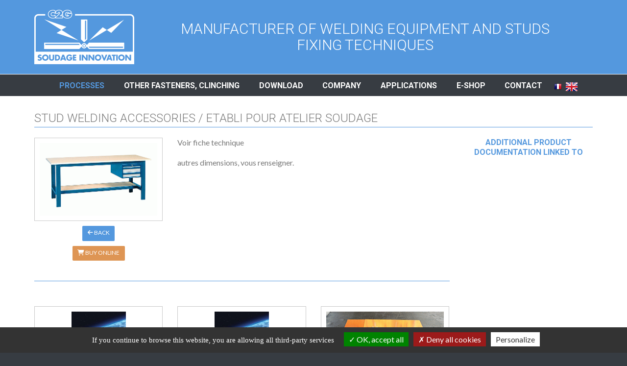

--- FILE ---
content_type: text/html; charset=UTF-8
request_url: https://www.c2g-welding.eu/10-5-120/process/stud-welding-accessories/etabli-pour-atelier-soudage/
body_size: 4683
content:
<!DOCTYPE html>
<html lang="fr">
<head>
	<meta charset="utf-8">
	<meta name="viewport" content="width=device-width, initial-scale=1">
	<title>ETABLI POUR ATELIER SOUDAGE </title>
	<meta name="description" content="Etabli pour atelier, avec caisson et tiroirs. Plateau en bois épaisseur 30 mm, longueur 2000 x largeur 750 mm avec 1 Bloc tiroirs suspendu 2 x 100 mm.  Couleur et dimensions sur demande. ">
	<meta name="keywords" content="c2g, soudure, soudure gaz, dec, goujons, soudage, robots, robotisation, automate, automatisation, materiel de soudure, poste &amp;agrave; souder, fabrication, a&amp;eacute;ronautique, goujon souder, goujons souder, soudage goujon, soudage goujons, goujons &amp;agrave; souder, goujon &amp;agrave; souder, soudage de goujon, soudage de goujons, soudure, goujonneuse , soudeuse de goujons, carrosserie, soudage alu, autonettoyeurs, sous traitance, t&ecirc;te de soudage, SGC, JUPITER, G20, goujons d&amp;eacute;charge condensateurs, fusion forgeage, soudage sous gaz, protection gazeuse, stud inert gas, goujon, goujons, lisse, taraud&amp;eacute;, filet&amp;eacute;, pion, clou, clous, aiguille, aiguilles, aiguille isolation, aiguilles isolation, c&amp;eacute;ramique, f&amp;eacute;rule, bague, clips, prestole, ancrage de b&amp;eacute;ton, r&amp;eacute;fractaire, CD, ARC, DEC, SIG, soudage, g&amp;eacute;n&amp;eacute;rateur, &amp;eacute;quipement &amp;agrave; souder les goujons, pistolet, embase, c&amp;eacute;ramique, welding stud, welding studs, gun, AISI, 304, 305, 310, 316, 316 L, 316L, 1.4404, 321, 316 Ti, 316Ti, 1.4571, acier, cuivr&amp;eacute;, aluminium, laiton, cuivre, INCONEL, fabricant, fran&ccedil;ais, France, assemblage, fixations, goujon sertir, goujons sertir, sertissage goujon, sertissage goujons, goujons &amp;agrave; sertir, goujon &amp;agrave; sertir, insert sertir, inserts sertir, sertissage insert, sertissage inserts, inserts &amp;agrave; sertir, insert &amp;agrave; sertir, &amp;eacute;crou sertir, &amp;eacute;crous sertir, sertissage &amp;eacute;crou, sertissage &amp;eacute;crous, &amp;eacute;crous &amp;agrave; sertir, &amp;eacute;crou &amp;agrave; sertir, borgne, auto frein&amp;eacute;s, colonnettes sertir, colonnettes sertir, sertissage colonnettes, sertissage colonnettes, colonnettes &amp;agrave; sertir, colonnettes &amp;agrave; sertir, outil de pose, ol&amp;eacute;opneumatique, pince manuelle">
	<meta name="format-detection" content="telephone=no">
	<link rel="stylesheet" href="/css/main.css?v=1.5" media="all">


	<link rel="stylesheet" href="/css/all.min.css?v=1.5" media="all">
	<link rel="apple-touch-icon" sizes="57x57" href="/favicons/apple-touch-icon-57x57.png">
	<link rel="apple-touch-icon" sizes="60x60" href="/favicons/apple-touch-icon-60x60.png">
	<link rel="apple-touch-icon" sizes="72x72" href="/favicons/apple-touch-icon-72x72.png">
	<link rel="apple-touch-icon" sizes="76x76" href="/favicons/apple-touch-icon-76x76.png">
	<link rel="apple-touch-icon" sizes="114x114" href="/favicons/apple-touch-icon-114x114.png">
	<link rel="apple-touch-icon" sizes="120x120" href="/favicons/apple-touch-icon-120x120.png">
	<link rel="apple-touch-icon" sizes="144x144" href="/favicons/apple-touch-icon-144x144.png">
	<link rel="apple-touch-icon" sizes="152x152" href="/favicons/apple-touch-icon-152x152.png">
	<link rel="apple-touch-icon" sizes="180x180" href="/favicons/apple-touch-icon-180x180.png">
	<meta name="apple-mobile-web-app-capable" content="yes">
	<meta name="apple-mobile-web-app-status-bar-style" content="black-translucent">
	<meta name="apple-mobile-web-app-title">
	<link rel="icon" type="image/png" sizes="228x228" href="/favicons/coast-228x228.png">
	<link rel="yandex-tableau-widget" href="/favicons/yandex-browser-manifest.json">
	<link rel="manifest" href="/favicons/manifest.json">
	<meta name="mobile-web-app-capable" content="yes">
	<meta name="theme-color" content="#fff">
	<meta name="application-name">
	<meta name="msapplication-TileColor" content="#fff">
	<meta name="msapplication-TileImage" content="/favicons/mstile-144x144.png">
	<meta name="msapplication-config" content="/favicons/browserconfig.xml">
	<link rel="icon" type="image/png" sizes="32x32" href="/favicons/favicon-32x32.png">
	<link rel="icon" type="image/png" sizes="192x192" href="/favicons/android-chrome-192x192.png">
	<link rel="icon" type="image/png" sizes="16x16" href="/favicons/favicon-16x16.png">
	<link rel="shortcut icon" href="/favicons/favicon.ico">
	<link rel="apple-touch-startup-image" media="(device-width: 320px) and (device-height: 480px) and (-webkit-device-pixel-ratio: 1)" href="/favicons/apple-touch-startup-image-320x460.png">
	<link rel="apple-touch-startup-image" media="(device-width: 320px) and (device-height: 480px) and (-webkit-device-pixel-ratio: 2)" href="/favicons/apple-touch-startup-image-640x920.png">
	<link rel="apple-touch-startup-image" media="(device-width: 320px) and (device-height: 568px) and (-webkit-device-pixel-ratio: 2)" href="/favicons/apple-touch-startup-image-640x1096.png">
	<link rel="apple-touch-startup-image" media="(device-width: 375px) and (device-height: 667px) and (-webkit-device-pixel-ratio: 2)" href="/favicons/apple-touch-startup-image-750x1294.png">
	<link rel="apple-touch-startup-image" media="(device-width: 414px) and (device-height: 736px) and (orientation: landscape) and (-webkit-device-pixel-ratio: 3)" href="/favicons/apple-touch-startup-image-1182x2208.png">
	<link rel="apple-touch-startup-image" media="(device-width: 414px) and (device-height: 736px) and (orientation: portrait) and (-webkit-device-pixel-ratio: 3)" href="/favicons/apple-touch-startup-image-1242x2148.png">
	<link rel="apple-touch-startup-image" media="(device-width: 768px) and (device-height: 1024px) and (orientation: landscape) and (-webkit-device-pixel-ratio: 1)" href="/favicons/apple-touch-startup-image-748x1024.png">
	<link rel="apple-touch-startup-image" media="(device-width: 768px) and (device-height: 1024px) and (orientation: portrait) and (-webkit-device-pixel-ratio: 1)" href="/favicons/apple-touch-startup-image-768x1004.png">
	<link rel="apple-touch-startup-image" media="(device-width: 768px) and (device-height: 1024px) and (orientation: landscape) and (-webkit-device-pixel-ratio: 2)" href="/favicons/apple-touch-startup-image-1496x2048.png">
	<link rel="apple-touch-startup-image" media="(device-width: 768px) and (device-height: 1024px) and (orientation: portrait) and (-webkit-device-pixel-ratio: 2)" href="/favicons/apple-touch-startup-image-1536x2008.png">
		<link rel="alternate" hreflang="fr" href="https://www.c2g.fr/10-5-120/procedes-de-soudure-de-goujons/accessoires/etabli-pour-atelier-soudage/">
		<link rel="alternate" hreflang="en" href="https://www.c2g-welding.eu/10-5-120/process/stud-welding-accessories/etabli-pour-atelier-soudage/">
			
	<script src="/js/app.js?v=1.5"></script>
	<script src="/src/js/fonctions.gen.js?v=1.5"></script>
	<script src="/src/js/jquery.cookie.js"></script>
	<script src="/src/js/jquery.cookiecuttr.js"></script>
 		<script src="https://src.deltson.com/js/plugins/tarteaucitron/tarteaucitron.js"></script>
	<script>
		var tarteaucitronForceLanguage = 'en';
		tarteaucitron.init({
			"hashtag": "#tarteaucitron",
			"highPrivacy": false,
			"orientation": "bottom",
			"adblocker": false,
			"showAlertSmall": false,
			"cookieslist": true,
			"removeCredit": true,
			"cookieDomain": "www.c2g-welding.eu"
		});
		tarteaucitron.user.analyticsUa = 'UA-17650048-3';
		(tarteaucitron.job = tarteaucitron.job || []).push('analytics');
		(tarteaucitron.job = tarteaucitron.job || []).push('recaptcha');
	</script>	
	<script type="text/javascript" src="https://maps.google.com/maps/api/js?key=AIzaSyBraxHuHHrGtr4qKDNC_khLjCMMK6cRIvc"></script>
</head>
<body>
	<header class="site-header">
		<div class="container">
			<div class="header">
				<div class="header-push site-logo">
					<a href="/"><img src="/images/logo-c2g-soudage-innovation.png" alt=""></a>
				</div>
				<div class="header-push">
					<div>
						<div class="h1">Manufacturer of welding equipment and studs<br>Fixing techniques</div>
					</div>
				</div>
			</div>
		</div>
	</header>
	<nav class="site-nav">
		<div class="container">
			<div class="nav-trigger">
				<span></span>
				<span></span>
				<span></span>
			</div>
			<div class="nav-mobile">
				<ul class="nav">
										<li class="nav-item  nav-dropdown-toggle">
						<a href="/procedes/" class="nav-link current">Processes</a>
						<ul class="nav-dropdown">
															<li><a href="/10-1/process/stud-welding-sig/" class="nav-link">Stud welding SIG®</a></li>
															<li><a href="/10-2/process/stud-welding-arc/" class="nav-link">Stud welding  ARC</a></li>
															<li><a href="/10-3/process/stud-welding-dec/" class="nav-link">Stud welding  DEC</a></li>
															<li><a href="/10-4/process/stud-welding-atc/" class="nav-link">Stud welding ATC</a></li>
															<li><a href="/10-5/process/stud-welding-accessories/" class="nav-link">Stud welding Accessories</a></li>
															<li><a href="/10-6/process/custom-build-stud-welding-solutions/" class="nav-link">Custom build  Stud welding solutions</a></li>
													</ul>
					</li>
										<li class="nav-item">
												<a href="/10-8/process/other-fasteners-clinching/" class="nav-link">Other fasteners, clinching</a>
					</li>
					<li class="nav-item  nav-dropdown-toggle">
						<a href="#" class="nav-link">Download</a>
							<ul class="nav-dropdown">
														<li><a href="/9-1/download/descriptive-sheets/" class="nav-link">Descriptive sheets</a></li>
														<li><a href="/9-2/download/fasteners-to-weld/" class="nav-link">Fasteners to weld</a></li>
														<li><a href="/9-3/download/fasteners-to-clinch/" class="nav-link">Fasteners to clinch</a></li>
														<li><a href="/9-5/download/other-fasterners/" class="nav-link">Other fasterners</a></li>
														<li><a href="/9-4/download/services/" class="nav-link">Services</a></li>
													</ul>
					</li>
					<li class="nav-item  nav-dropdown-toggle">
						<a href="#" class="nav-link">Company</a>
						
<ul class="nav-dropdown">
<li><a href='/2-2/company/presentation/' class='nav-link'>Presentation</a></li>
<li><a href='/2-3/company/punch-calibration/' class='nav-link'>Punch calibration</a></li>
<li><a href='/2-4/company/formation/' class='nav-link'>Formation</a></li>
<li><a href='/2-5/company/welding-equipment-hire/' class='nav-link'>Welding equipment hire</a></li>
<li><a href='/2-6/company/mechanisation/' class='nav-link'>Mechanisation </a></li>
<li><a href='/2-7/company/stud-welding-as-a-subcontracted-service/' class='nav-link'>Stud welding as a subcontracted service</a></li>
<li><a href='/3/news/' class='nav-link'>News</a></li>
</ul>					</li>
					<li class="nav-item  nav-dropdown-toggle">
						<a href="#" class="nav-link">Applications</a>
							<ul class="nav-dropdown">
														<li><a href="/13-1/applications/aviation/" class="nav-link">Aviation</a></li>
														<li><a href="/13-26/applications/food-processing/" class="nav-link">Food processing</a></li>
														<li><a href="/13-3/applications/naval-armament/" class="nav-link">naval armament</a></li>
														<li><a href="/13-13/applications/civil-engineering-engineering-structures-steel-and-concrete-construction/" class="nav-link">Civil engineering, engineering structures, steel and concrete construction</a></li>
														<li><a href="/13-5/applications/shipyards/" class="nav-link">Shipyards</a></li>
														<li><a href="/13-7/applications/heavy-boilermaking/" class="nav-link">heavy boilermaking</a></li>
														<li><a href="/13-16/applications/earthworking-equipment/" class="nav-link">Earthworking equipment</a></li>
														<li><a href="/13-19/applications/railway/" class="nav-link">Railway</a></li>
														<li><a href="/13-20/applications/furnaces/" class="nav-link">Furnaces</a></li>
														<li><a href="/13-25/applications/hotel-large-scale-catering-equipment/" class="nav-link">Hotel, Large-scale catering equipment</a></li>
														<li><a href="/13-10/applications/fine-metal-working/" class="nav-link">Fine metal working</a></li>
													</ul>
					</li>
					<li class="nav-item">
						<a href="http://eshop.c2g.fr/en/" target="_blank" class="nav-link">E-shop</a>
					</li>
					<li class="nav-item nav-dropdown-toggle">
						<a href="#" class="nav-link">Contact</a>
						
<ul class="nav-dropdown">
<li><a href='/4/contact-us/' class='nav-link'>Contact us</a></li>
<li><a href='/5/access/' class='nav-link'>Access</a></li>
</ul>					</li>
					<li class="nav-item nav-item-flags">
													<a href="https://www.c2g.fr/10-5-120/procedes-de-soudure-de-goujons/accessoires/etabli-pour-atelier-soudage/"><img src="/images/fr-min.png" alt="Français" class="flag-ico" alt=""></a>
														<img src="/images/gb-med.png" alt="Anglais" class="flag-ico">
												</li>
				</ul>
			</div>
		</div>
	</nav>
		<main>
		<div class="container">
				<div class="row">
		<div class="col-xs-12">
			<h1 class="page-titre h2">Stud welding Accessories / ETABLI POUR ATELIER SOUDAGE </h1>
			<hr>
		</div>
	</div>
	<div class="row Fiche">
		<div class="col-xs-12 col-md-8 col-lg-9">
			<div class="row row-grid">
				<div class="col-xs-12 col-lg-4">
					<div class="Fiche_img inline-center"><a href="/medias/produits/images/en_etabli-pour-atelier-soudage.gif" class="colorBox"><img src="/medias/produits/images/en_etabli-pour-atelier-soudage.gif" class="img-fluid" alt=""></a></div>
					<div class="Fiche_functions">
						<div><a href="/10-5/process/stud-welding-accessories/" class="btn btn-primary"><i class="fa fa-arrow-left" aria-hidden="true"></i> Back</a></div>
																		<div><a href="http://eshop.c2g.fr/fr/" class="btn btn-alt1" target="_blank"><i class="fa fa-shopping-cart" aria-hidden="true"></i> Buy online</a></div>
																	</div>
				</div>
				<div class="col-xs-12 col-lg-8">
					<p>Voir fiche technique</p>
<p>autres dimensions, vous renseigner.</p>				</div>
			</div>
			<div class="row row-grid">
				<div class="col-12"><hr></div>
				
				<div class="col-xs-12 col-sm-6 col-md-6 col-lg-4">
					<section class="card">
						<div class="card-outer">
							<figure class="card-media">
								<a href="/10-5-115/process/stud-welding-accessories/-catalog-accessories-guns-heads-of-fr-gb/"><img src="/medias/produits/vignettes/en_-catalog-accessories-guns-heads-of-fr-gb.jpg" alt=""></a>
							</figure>
							<div class="card-push-wrapper">
								<a href="/10-5-115/process/stud-welding-accessories/-catalog-accessories-guns-heads-of-fr-gb/">
									<div class="card-push">
										<div> CATALOG ACCESSORIES GUNS HEADS OF FR GB</div>
									</div>
								</a>
							</div>
							<div class="card-footer">
								<h5><a href="/10-5-115/process/stud-welding-accessories/-catalog-accessories-guns-heads-of-fr-gb/"><i class="fa fa-search" aria-hidden="true"></i> More</a></h5>
							</div>
						</div>
					</section>
				</div>
			
				<div class="col-xs-12 col-sm-6 col-md-6 col-lg-4">
					<section class="card">
						<div class="card-outer">
							<figure class="card-media">
								<a href="/10-5-123/process/stud-welding-accessories/-catalog-accessories-c2g-head-pistols-fr-gb-de/"><img src="/medias/produits/vignettes/en_-catalog-accessories-c2g-head-pistols-fr-gb-de.jpg" alt=""></a>
							</figure>
							<div class="card-push-wrapper">
								<a href="/10-5-123/process/stud-welding-accessories/-catalog-accessories-c2g-head-pistols-fr-gb-de/">
									<div class="card-push">
										<div> CATALOG ACCESSORIES C2G HEAD PISTOLS FR GB DE</div>
									</div>
								</a>
							</div>
							<div class="card-footer">
								<h5><a href="/10-5-123/process/stud-welding-accessories/-catalog-accessories-c2g-head-pistols-fr-gb-de/"><i class="fa fa-search" aria-hidden="true"></i> More</a></h5>
							</div>
						</div>
					</section>
				</div>
			
				<div class="col-xs-12 col-sm-6 col-md-6 col-lg-4">
					<section class="card">
						<div class="card-outer">
							<figure class="card-media">
								<a href="/10-5-119/process/stud-welding-accessories/-plates-for-welding-workstation/"><img src="/medias/produits/vignettes/en_-plates-for-welding-workstation.gif" alt=""></a>
							</figure>
							<div class="card-push-wrapper">
								<a href="/10-5-119/process/stud-welding-accessories/-plates-for-welding-workstation/">
									<div class="card-push">
										<div> PLATES FOR WELDING WORKSTATION</div>
									</div>
								</a>
							</div>
							<div class="card-footer">
								<h5><a href="/10-5-119/process/stud-welding-accessories/-plates-for-welding-workstation/"><i class="fa fa-search" aria-hidden="true"></i> More</a></h5>
							</div>
						</div>
					</section>
				</div>
			
				<div class="col-xs-12 col-sm-6 col-md-6 col-lg-4">
					<section class="card">
						<div class="card-outer">
							<figure class="card-media">
								<a href="/10-5-132/process/stud-welding-accessories/-stud-supply-bolt/"><img src="/medias/produits/vignettes/en_-stud-supply-bolt.jpg" alt=""></a>
							</figure>
							<div class="card-push-wrapper">
								<a href="/10-5-132/process/stud-welding-accessories/-stud-supply-bolt/">
									<div class="card-push">
										<div> STUD SUPPLY BOLT</div>
									</div>
								</a>
							</div>
							<div class="card-footer">
								<h5><a href="/10-5-132/process/stud-welding-accessories/-stud-supply-bolt/"><i class="fa fa-search" aria-hidden="true"></i> More</a></h5>
							</div>
						</div>
					</section>
				</div>
			
				<div class="col-xs-12 col-sm-6 col-md-6 col-lg-4">
					<section class="card">
						<div class="card-outer">
							<figure class="card-media">
								<a href="/10-5-74/process/stud-welding-accessories/gun-accessories-g20u/"><img src="/medias/produits/vignettes/en_gun-accessories-g20u_5.jpg" alt=""></a>
							</figure>
							<div class="card-push-wrapper">
								<a href="/10-5-74/process/stud-welding-accessories/gun-accessories-g20u/">
									<div class="card-push">
										<div>GUN ACCESSORIES G20U</div>
									</div>
								</a>
							</div>
							<div class="card-footer">
								<h5><a href="/10-5-74/process/stud-welding-accessories/gun-accessories-g20u/"><i class="fa fa-search" aria-hidden="true"></i> More</a></h5>
							</div>
						</div>
					</section>
				</div>
			
				<div class="col-xs-12 col-sm-6 col-md-6 col-lg-4">
					<section class="card">
						<div class="card-outer">
							<figure class="card-media">
								<a href="/10-5-39/process/stud-welding-accessories/welding-head/"><img src="/medias/produits/vignettes/en_welding-head.jpg" alt=""></a>
							</figure>
							<div class="card-push-wrapper">
								<a href="/10-5-39/process/stud-welding-accessories/welding-head/">
									<div class="card-push">
										<div>WELDING HEAD</div>
									</div>
								</a>
							</div>
							<div class="card-footer">
								<h5><a href="/10-5-39/process/stud-welding-accessories/welding-head/"><i class="fa fa-search" aria-hidden="true"></i> More</a></h5>
							</div>
						</div>
					</section>
				</div>
			
				<div class="col-xs-12 col-sm-6 col-md-6 col-lg-4">
					<section class="card">
						<div class="card-outer">
							<figure class="card-media">
								<a href="/10-5-36/process/stud-welding-accessories/compund-table/"><img src="/medias/produits/vignettes/en_compund-table.jpg" alt=""></a>
							</figure>
							<div class="card-push-wrapper">
								<a href="/10-5-36/process/stud-welding-accessories/compund-table/">
									<div class="card-push">
										<div>COMPUND TABLE</div>
									</div>
								</a>
							</div>
							<div class="card-footer">
								<h5><a href="/10-5-36/process/stud-welding-accessories/compund-table/"><i class="fa fa-search" aria-hidden="true"></i> More</a></h5>
							</div>
						</div>
					</section>
				</div>
			
				<div class="col-xs-12 col-sm-6 col-md-6 col-lg-4">
					<section class="card">
						<div class="card-outer">
							<figure class="card-media">
								<a href="/10-5-37/process/stud-welding-accessories/col-de-cygne/"><img src="/medias/produits/vignettes/en_col-de-cygne.jpg" alt=""></a>
							</figure>
							<div class="card-push-wrapper">
								<a href="/10-5-37/process/stud-welding-accessories/col-de-cygne/">
									<div class="card-push">
										<div>COL DE CYGNE</div>
									</div>
								</a>
							</div>
							<div class="card-footer">
								<h5><a href="/10-5-37/process/stud-welding-accessories/col-de-cygne/"><i class="fa fa-search" aria-hidden="true"></i> More</a></h5>
							</div>
						</div>
					</section>
				</div>
			
				<div class="col-xs-12 col-sm-6 col-md-6 col-lg-4">
					<section class="card">
						<div class="card-outer">
							<figure class="card-media">
								<a href="/10-5-40/process/stud-welding-accessories/servante/"><img src="/medias/produits/vignettes/en_servante.jpg" alt=""></a>
							</figure>
							<div class="card-push-wrapper">
								<a href="/10-5-40/process/stud-welding-accessories/servante/">
									<div class="card-push">
										<div>SERVANTE</div>
									</div>
								</a>
							</div>
							<div class="card-footer">
								<h5><a href="/10-5-40/process/stud-welding-accessories/servante/"><i class="fa fa-search" aria-hidden="true"></i> More</a></h5>
							</div>
						</div>
					</section>
				</div>
			
				<div class="col-xs-12 col-sm-6 col-md-6 col-lg-4">
					<section class="card">
						<div class="card-outer">
							<figure class="card-media">
								<a href="/10-5-91/process/stud-welding-accessories/gun-accessories/"><img src="/medias/produits/vignettes/en_gun-accessories_2.jpg" alt=""></a>
							</figure>
							<div class="card-push-wrapper">
								<a href="/10-5-91/process/stud-welding-accessories/gun-accessories/">
									<div class="card-push">
										<div>GUN ACCESSORIES</div>
									</div>
								</a>
							</div>
							<div class="card-footer">
								<h5><a href="/10-5-91/process/stud-welding-accessories/gun-accessories/"><i class="fa fa-search" aria-hidden="true"></i> More</a></h5>
							</div>
						</div>
					</section>
				</div>
			
				<div class="col-xs-12 col-sm-6 col-md-6 col-lg-4">
					<section class="card">
						<div class="card-outer">
							<figure class="card-media">
								<a href="/10-5-43/process/stud-welding-accessories/cooler/"><img src="/medias/produits/vignettes/en_cooler.gif" alt=""></a>
							</figure>
							<div class="card-push-wrapper">
								<a href="/10-5-43/process/stud-welding-accessories/cooler/">
									<div class="card-push">
										<div>COOLER</div>
									</div>
								</a>
							</div>
							<div class="card-footer">
								<h5><a href="/10-5-43/process/stud-welding-accessories/cooler/"><i class="fa fa-search" aria-hidden="true"></i> More</a></h5>
							</div>
						</div>
					</section>
				</div>
			
				<div class="col-xs-12 col-sm-6 col-md-6 col-lg-4">
					<section class="card">
						<div class="card-outer">
							<figure class="card-media">
								<a href="/10-5-44/process/stud-welding-accessories/articuled-and-balanced-armed/"><img src="/medias/produits/vignettes/en_articuled-and-balanced-armed.jpg" alt=""></a>
							</figure>
							<div class="card-push-wrapper">
								<a href="/10-5-44/process/stud-welding-accessories/articuled-and-balanced-armed/">
									<div class="card-push">
										<div>ARTICULED AND BALANCED ARMED</div>
									</div>
								</a>
							</div>
							<div class="card-footer">
								<h5><a href="/10-5-44/process/stud-welding-accessories/articuled-and-balanced-armed/"><i class="fa fa-search" aria-hidden="true"></i> More</a></h5>
							</div>
						</div>
					</section>
				</div>
			
				<div class="col-xs-12 col-sm-6 col-md-6 col-lg-4">
					<section class="card">
						<div class="card-outer">
							<figure class="card-media">
								<a href="/10-5-86/process/stud-welding-accessories/ceramic-ring-pf/"><img src="/medias/produits/vignettes/en_ceramic-ring-pf.jpg" alt=""></a>
							</figure>
							<div class="card-push-wrapper">
								<a href="/10-5-86/process/stud-welding-accessories/ceramic-ring-pf/">
									<div class="card-push">
										<div>CERAMIC RING PF</div>
									</div>
								</a>
							</div>
							<div class="card-footer">
								<h5><a href="/10-5-86/process/stud-welding-accessories/ceramic-ring-pf/"><i class="fa fa-search" aria-hidden="true"></i> More</a></h5>
							</div>
						</div>
					</section>
				</div>
			
				<div class="col-xs-12 col-sm-6 col-md-6 col-lg-4">
					<section class="card">
						<div class="card-outer">
							<figure class="card-media">
								<a href="/10-5-75/process/stud-welding-accessories/gun-accessories/"><img src="/medias/produits/vignettes/en_gun-accessories.jpg" alt=""></a>
							</figure>
							<div class="card-push-wrapper">
								<a href="/10-5-75/process/stud-welding-accessories/gun-accessories/">
									<div class="card-push">
										<div>GUN ACCESSORIES</div>
									</div>
								</a>
							</div>
							<div class="card-footer">
								<h5><a href="/10-5-75/process/stud-welding-accessories/gun-accessories/"><i class="fa fa-search" aria-hidden="true"></i> More</a></h5>
							</div>
						</div>
					</section>
				</div>
			
				<div class="col-xs-12 col-sm-6 col-md-6 col-lg-4">
					<section class="card">
						<div class="card-outer">
							<figure class="card-media">
								<a href="/10-5-76/process/stud-welding-accessories/gun-accessories-g20u/"><img src="/medias/produits/vignettes/en_gun-accessories-g20u_6.jpg" alt=""></a>
							</figure>
							<div class="card-push-wrapper">
								<a href="/10-5-76/process/stud-welding-accessories/gun-accessories-g20u/">
									<div class="card-push">
										<div>GUN ACCESSORIES G20U</div>
									</div>
								</a>
							</div>
							<div class="card-footer">
								<h5><a href="/10-5-76/process/stud-welding-accessories/gun-accessories-g20u/"><i class="fa fa-search" aria-hidden="true"></i> More</a></h5>
							</div>
						</div>
					</section>
				</div>
			
				<div class="col-xs-12 col-sm-6 col-md-6 col-lg-4">
					<section class="card">
						<div class="card-outer">
							<figure class="card-media">
								<a href="/10-5-77/process/stud-welding-accessories/gun-accessories/"><img src="/medias/produits/vignettes/en_gun-accessories_1.jpg" alt=""></a>
							</figure>
							<div class="card-push-wrapper">
								<a href="/10-5-77/process/stud-welding-accessories/gun-accessories/">
									<div class="card-push">
										<div>GUN ACCESSORIES</div>
									</div>
								</a>
							</div>
							<div class="card-footer">
								<h5><a href="/10-5-77/process/stud-welding-accessories/gun-accessories/"><i class="fa fa-search" aria-hidden="true"></i> More</a></h5>
							</div>
						</div>
					</section>
				</div>
			
				<div class="col-xs-12 col-sm-6 col-md-6 col-lg-4">
					<section class="card">
						<div class="card-outer">
							<figure class="card-media">
								<a href="/10-5-92/process/stud-welding-accessories/gun-accessories-g20u/"><img src="/medias/produits/vignettes/en_gun-accessories-g20u.jpg" alt=""></a>
							</figure>
							<div class="card-push-wrapper">
								<a href="/10-5-92/process/stud-welding-accessories/gun-accessories-g20u/">
									<div class="card-push">
										<div>GUN ACCESSORIES G20U</div>
									</div>
								</a>
							</div>
							<div class="card-footer">
								<h5><a href="/10-5-92/process/stud-welding-accessories/gun-accessories-g20u/"><i class="fa fa-search" aria-hidden="true"></i> More</a></h5>
							</div>
						</div>
					</section>
				</div>
			
				<div class="col-xs-12 col-sm-6 col-md-6 col-lg-4">
					<section class="card">
						<div class="card-outer">
							<figure class="card-media">
								<a href="/10-5-93/process/stud-welding-accessories/gun-accessories-g20u/"><img src="/medias/produits/vignettes/en_gun-accessories-g20u_1.jpg" alt=""></a>
							</figure>
							<div class="card-push-wrapper">
								<a href="/10-5-93/process/stud-welding-accessories/gun-accessories-g20u/">
									<div class="card-push">
										<div>GUN ACCESSORIES G20U</div>
									</div>
								</a>
							</div>
							<div class="card-footer">
								<h5><a href="/10-5-93/process/stud-welding-accessories/gun-accessories-g20u/"><i class="fa fa-search" aria-hidden="true"></i> More</a></h5>
							</div>
						</div>
					</section>
				</div>
			
				<div class="col-xs-12 col-sm-6 col-md-6 col-lg-4">
					<section class="card">
						<div class="card-outer">
							<figure class="card-media">
								<a href="/10-5-94/process/stud-welding-accessories/gun-accessories-g20u/"><img src="/medias/produits/vignettes/en_gun-accessories-g20u_2.jpg" alt=""></a>
							</figure>
							<div class="card-push-wrapper">
								<a href="/10-5-94/process/stud-welding-accessories/gun-accessories-g20u/">
									<div class="card-push">
										<div>GUN ACCESSORIES G20U</div>
									</div>
								</a>
							</div>
							<div class="card-footer">
								<h5><a href="/10-5-94/process/stud-welding-accessories/gun-accessories-g20u/"><i class="fa fa-search" aria-hidden="true"></i> More</a></h5>
							</div>
						</div>
					</section>
				</div>
			
				<div class="col-xs-12 col-sm-6 col-md-6 col-lg-4">
					<section class="card">
						<div class="card-outer">
							<figure class="card-media">
								<a href="/10-5-95/process/stud-welding-accessories/gun-accessories-g20u/"><img src="/medias/produits/vignettes/en_gun-accessories-g20u_3.jpg" alt=""></a>
							</figure>
							<div class="card-push-wrapper">
								<a href="/10-5-95/process/stud-welding-accessories/gun-accessories-g20u/">
									<div class="card-push">
										<div>GUN ACCESSORIES G20U</div>
									</div>
								</a>
							</div>
							<div class="card-footer">
								<h5><a href="/10-5-95/process/stud-welding-accessories/gun-accessories-g20u/"><i class="fa fa-search" aria-hidden="true"></i> More</a></h5>
							</div>
						</div>
					</section>
				</div>
			
				<div class="col-xs-12 col-sm-6 col-md-6 col-lg-4">
					<section class="card">
						<div class="card-outer">
							<figure class="card-media">
								<a href="/10-5-96/process/stud-welding-accessories/gun-accessories-g20u/"><img src="/medias/produits/vignettes/en_gun-accessories-g20u_4.jpg" alt=""></a>
							</figure>
							<div class="card-push-wrapper">
								<a href="/10-5-96/process/stud-welding-accessories/gun-accessories-g20u/">
									<div class="card-push">
										<div>GUN ACCESSORIES G20U</div>
									</div>
								</a>
							</div>
							<div class="card-footer">
								<h5><a href="/10-5-96/process/stud-welding-accessories/gun-accessories-g20u/"><i class="fa fa-search" aria-hidden="true"></i> More</a></h5>
							</div>
						</div>
					</section>
				</div>
			
				<div class="col-xs-12 col-sm-6 col-md-6 col-lg-4">
					<section class="card">
						<div class="card-outer">
							<figure class="card-media">
								<a href="/10-5-87/process/stud-welding-accessories/ceramic-ring-r/"><img src="/medias/produits/vignettes/en_ceramic-ring-r.jpg" alt=""></a>
							</figure>
							<div class="card-push-wrapper">
								<a href="/10-5-87/process/stud-welding-accessories/ceramic-ring-r/">
									<div class="card-push">
										<div>CERAMIC RING R</div>
									</div>
								</a>
							</div>
							<div class="card-footer">
								<h5><a href="/10-5-87/process/stud-welding-accessories/ceramic-ring-r/"><i class="fa fa-search" aria-hidden="true"></i> More</a></h5>
							</div>
						</div>
					</section>
				</div>
			
				<div class="col-xs-12 col-sm-6 col-md-6 col-lg-4">
					<section class="card">
						<div class="card-outer">
							<figure class="card-media">
								<a href="/10-5-88/process/stud-welding-accessories/ceramic-ring-n/"><img src="/medias/produits/vignettes/en_ceramic-ring-n.jpg" alt=""></a>
							</figure>
							<div class="card-push-wrapper">
								<a href="/10-5-88/process/stud-welding-accessories/ceramic-ring-n/">
									<div class="card-push">
										<div>CERAMIC RING N</div>
									</div>
								</a>
							</div>
							<div class="card-footer">
								<h5><a href="/10-5-88/process/stud-welding-accessories/ceramic-ring-n/"><i class="fa fa-search" aria-hidden="true"></i> More</a></h5>
							</div>
						</div>
					</section>
				</div>
			
				<div class="col-xs-12 col-sm-6 col-md-6 col-lg-4">
					<section class="card">
						<div class="card-outer">
							<figure class="card-media">
								<a href="/10-5-89/process/stud-welding-accessories/ceramic-ring-rf/"><img src="/medias/produits/vignettes/en_ceramic-ring-rf.jpg" alt=""></a>
							</figure>
							<div class="card-push-wrapper">
								<a href="/10-5-89/process/stud-welding-accessories/ceramic-ring-rf/">
									<div class="card-push">
										<div>CERAMIC RING RF</div>
									</div>
								</a>
							</div>
							<div class="card-footer">
								<h5><a href="/10-5-89/process/stud-welding-accessories/ceramic-ring-rf/"><i class="fa fa-search" aria-hidden="true"></i> More</a></h5>
							</div>
						</div>
					</section>
				</div>
			
				<div class="col-xs-12 col-sm-6 col-md-6 col-lg-4">
					<section class="card">
						<div class="card-outer">
							<figure class="card-media">
								<a href="/10-5-90/process/stud-welding-accessories/ceramic-ring-sn/"><img src="/medias/produits/vignettes/en_ceramic-ring-sn.jpg" alt=""></a>
							</figure>
							<div class="card-push-wrapper">
								<a href="/10-5-90/process/stud-welding-accessories/ceramic-ring-sn/">
									<div class="card-push">
										<div>CERAMIC RING SN</div>
									</div>
								</a>
							</div>
							<div class="card-footer">
								<h5><a href="/10-5-90/process/stud-welding-accessories/ceramic-ring-sn/"><i class="fa fa-search" aria-hidden="true"></i> More</a></h5>
							</div>
						</div>
					</section>
				</div>
			
				<div class="col-xs-12 col-sm-6 col-md-6 col-lg-4">
					<section class="card">
						<div class="card-outer">
							<figure class="card-media">
								<a href="/10-5-133/process/stud-welding-accessories/cartesian-arm/"><img src="/medias/produits/vignettes/en_cartesian-arm.jpg" alt=""></a>
							</figure>
							<div class="card-push-wrapper">
								<a href="/10-5-133/process/stud-welding-accessories/cartesian-arm/">
									<div class="card-push">
										<div>CARTESIAN ARM</div>
									</div>
								</a>
							</div>
							<div class="card-footer">
								<h5><a href="/10-5-133/process/stud-welding-accessories/cartesian-arm/"><i class="fa fa-search" aria-hidden="true"></i> More</a></h5>
							</div>
						</div>
					</section>
				</div>
			
				<div class="col-xs-12 col-sm-6 col-md-6 col-lg-4">
					<section class="card">
						<div class="card-outer">
							<figure class="card-media">
								<a href="/10-5-134/process/stud-welding-accessories/bras-pantographe/"><img src="/medias/produits/vignettes/en_bras-pantographe.jpg" alt=""></a>
							</figure>
							<div class="card-push-wrapper">
								<a href="/10-5-134/process/stud-welding-accessories/bras-pantographe/">
									<div class="card-push">
										<div>BRAS PANTOGRAPHE </div>
									</div>
								</a>
							</div>
							<div class="card-footer">
								<h5><a href="/10-5-134/process/stud-welding-accessories/bras-pantographe/"><i class="fa fa-search" aria-hidden="true"></i> More</a></h5>
							</div>
						</div>
					</section>
				</div>
						</div>
		</div>
		<div class="col-xs-12 col-md-4 col-lg-3">
			<h4 class="inline-center heading-bold heading-primary">Additional product documentation linked to</h4>
			</div>		</div>
	</div>
	


		</div>
	</main>
	<footer>
		<div class="container">
			<div class="row">
				<div class="col-xs-12 col-md-9">
					<div class="row">
						<div class="col-xs-12"><p></p></div>
						<div class="col-xs-12 col-sm-6 col-md-4">
							<h4 class="heading-bold"><a href="javascript:ShowHide('footer-sub01');" class="footer-links">Download</a></h4>
							<div class="footer-submenu js-hidden" id="footer-sub01">
																<div><a href="/9-1/download/descriptive-sheets/" class="footer-links">Descriptive sheets</a></div>
																<div><a href="/9-2/download/fasteners-to-weld/" class="footer-links">Fasteners to weld</a></div>
																<div><a href="/9-3/download/fasteners-to-clinch/" class="footer-links">Fasteners to clinch</a></div>
																<div><a href="/9-5/download/other-fasterners/" class="footer-links">Other fasterners</a></div>
																<div><a href="/9-4/download/services/" class="footer-links">Services</a></div>
															</div>
							<h4 class="heading-bold"><a href="javascript:ShowHide('footer-sub02');" class="footer-links">Applications</a></h4>
								<div class="footer-submenu js-hidden" id="footer-sub02">
																		<div><a href="/13-1/applications/aviation/" class="footer-links">Aviation</a></div>
																		<div><a href="/13-26/applications/food-processing/" class="footer-links">Food processing</a></div>
																		<div><a href="/13-3/applications/naval-armament/" class="footer-links">naval armament</a></div>
																		<div><a href="/13-13/applications/civil-engineering-engineering-structures-steel-and-concrete-construction/" class="footer-links">Civil engineering, engineering structures, steel and concrete construction</a></div>
																		<div><a href="/13-5/applications/shipyards/" class="footer-links">Shipyards</a></div>
																		<div><a href="/13-7/applications/heavy-boilermaking/" class="footer-links">heavy boilermaking</a></div>
																		<div><a href="/13-16/applications/earthworking-equipment/" class="footer-links">Earthworking equipment</a></div>
																		<div><a href="/13-19/applications/railway/" class="footer-links">Railway</a></div>
																		<div><a href="/13-20/applications/furnaces/" class="footer-links">Furnaces</a></div>
																		<div><a href="/13-25/applications/hotel-large-scale-catering-equipment/" class="footer-links">Hotel, Large-scale catering equipment</a></div>
																		<div><a href="/13-10/applications/fine-metal-working/" class="footer-links">Fine metal working</a></div>
																	</div>
							<h4 class="heading-bold"><a href="http://eshop.c2g.fr/en/" target="_blank" class="footer-links">E-SHOP</a></h4>
						</div>
						<div class="col-xs-12 col-sm-6 col-md-4">
							<h4 class="heading-bold">Company</h4>
							<div class="footer-submenu">
<div><a href='/2-2/company/presentation/' class='footer-links'>Presentation</a></div>
<div><a href='/2-3/company/punch-calibration/' class='footer-links'>Punch calibration</a></div>
<div><a href='/2-4/company/formation/' class='footer-links'>Formation</a></div>
<div><a href='/2-5/company/welding-equipment-hire/' class='footer-links'>Welding equipment hire</a></div>
<div><a href='/2-6/company/mechanisation/' class='footer-links'>Mechanisation </a></div>
<div><a href='/2-7/company/stud-welding-as-a-subcontracted-service/' class='footer-links'>Stud welding as a subcontracted service</a></div>
<div><a href='/3/news/' class='footer-links'>News</a></div></div>
						</div>
						<div class="col-xs-12 col-sm-6 col-md-4">
							<h4 class="heading-bold">Contact</h4>
							<div class="footer-submenu">
<div><a href='/4/contact-us/' class='footer-links'>Contact us</a></div>
<div><a href='/5/access/' class='footer-links'>Access</a></div></div>
						</div>
						<div class="col-xs-12">
							<hr class="contrast">
							<div class="row">
								<div class="col-xs-12 col-md-8">
									<a href="/7-2/legal-information/legal-mentions/" class="footer-links">Legal informations</a>  | <a href="/8/sitemap/" class="footer-links">Sitemap</a> | Creation : <a href="https://www.2lagence.com" class="footer-links">2LAGENCE</a> | <a href="javascript:tarteaucitron.userInterface.openPanel();" class="footer-links">Manage cookies</a>
								</div>
								<div class="col-xs-12 col-md-4 inline-right">
									Follow us on :									<div class="footer-social-links"><a href="https://www.youtube.com/user/SoudageINNOVATION" target="_blank"><i class="fa-brands fa-youtube fa-lg"></i></a></div>
									<div class="footer-social-links"><a href="https://www.linkedin.com/company/c2g-soudage-innovation/" target="_blank"><i class="fab fa-linkedin-in fa-lg"></i></a></div>


								</div>
								<div class="col-xs-12">
									<div style="margin-top:10px;">
										C2G - Soudage Innovation - ZA DES GRANGES - RUE DE LAPLATTE - 42600 MONTBRISON<br>
										<i class="fa fa-phone" aria-hidden="true"></i> +33 (0)4 77 96 60 00
									</div>
								</div>
							</div>
						</div>
					</div>
				</div>
				<div class="col-xs-12 col-md-3">
					<div class="footer-submenu inline-center"><img src="/images/logo-c2g-soudage-innovation-footer.png" alt=""></div>
					<div class="footer-submenu inline-center"><a href="https://www.lafrenchfab.fr" target="_blank"><img src="/images/frenchfab.png"></a></div>
				</div>
			</div>
		</div>
	</footer>
</body>
</html>


--- FILE ---
content_type: text/css
request_url: https://www.c2g-welding.eu/css/main.css?v=1.5
body_size: 9189
content:
html{-webkit-text-size-adjust:100%;line-height:1.15}main{display:block}h1{font-size:2em;margin:.67em 0}hr{-webkit-box-sizing:content-box;box-sizing:content-box;height:0;overflow:visible}pre{font-family:monospace,monospace;font-size:1em}a{background-color:transparent}abbr[title]{border-bottom:none;text-decoration:underline;-webkit-text-decoration:underline dotted;text-decoration:underline dotted}b,strong{font-weight:bolder}code,kbd,samp{font-family:monospace,monospace;font-size:1em}small{font-size:80%}sub,sup{font-size:75%;line-height:0;position:relative;vertical-align:baseline}sub{bottom:-.25em}sup{top:-.5em}img{border-style:none}button,input,optgroup,select,textarea{font-family:inherit;font-size:100%;line-height:1.15;margin:0}button,input{overflow:visible}button,select{text-transform:none}[type=button],[type=reset],[type=submit],button{-webkit-appearance:button}[type=button]::-moz-focus-inner,[type=reset]::-moz-focus-inner,[type=submit]::-moz-focus-inner,button::-moz-focus-inner{border-style:none;padding:0}[type=button]:-moz-focusring,[type=reset]:-moz-focusring,[type=submit]:-moz-focusring,button:-moz-focusring{outline:1px dotted ButtonText}fieldset{padding:.35em .75em .625em}legend{-webkit-box-sizing:border-box;box-sizing:border-box;color:inherit;display:table;max-width:100%;white-space:normal}progress{vertical-align:baseline}textarea{overflow:auto}[type=checkbox],[type=radio]{-webkit-box-sizing:border-box;box-sizing:border-box;padding:0}[type=number]::-webkit-inner-spin-button,[type=number]::-webkit-outer-spin-button{height:auto}[type=search]{-webkit-appearance:textfield;outline-offset:-2px}[type=search]::-webkit-search-decoration{-webkit-appearance:none}::-webkit-file-upload-button{-webkit-appearance:button;font:inherit}details{display:block}summary{display:list-item}[hidden],template{display:none}#cboxOverlay,#cboxWrapper,#colorbox{left:0;overflow:hidden;position:absolute;top:0;-webkit-transform:translateZ(0);z-index:9999}#cboxWrapper{max-width:none}#cboxOverlay{height:100%;position:fixed;width:100%}#cboxBottomLeft,#cboxMiddleLeft{clear:left}#cboxContent{position:relative}#cboxLoadedContent{-webkit-overflow-scrolling:touch;overflow:auto}#cboxTitle{margin:0}#cboxLoadingGraphic,#cboxLoadingOverlay{height:100%;left:0;position:absolute;top:0;width:100%}#cboxClose,#cboxNext,#cboxPrevious,#cboxSlideshow{cursor:pointer}.cboxPhoto{-ms-interpolation-mode:bicubic;border:0;display:block;float:left;margin:auto;max-width:none}.cboxIframe{border:0;display:block;height:100%;margin:0;padding:0;width:100%}#cboxContent,#cboxLoadedContent,#colorbox{box-sizing:content-box;-moz-box-sizing:content-box;-webkit-box-sizing:content-box}#cboxOverlay{background:#000;filter:alpha(opacity = 90);opacity:.9}#colorbox{outline:0}#cboxContent{background:#000;margin-top:20px}.cboxIframe{background:#fff}#cboxError{border:1px solid #ccc;padding:50px}#cboxLoadedContent{background:#fff;border:5px solid #000}#cboxTitle{left:0}#cboxCurrent,#cboxTitle{color:#ccc;position:absolute;top:-20px}#cboxCurrent{right:0}#cboxLoadingGraphic{background:url(images/loading.gif) no-repeat 50%}#cboxClose,#cboxNext,#cboxPrevious,#cboxSlideshow{background:none;border:0;margin:0;overflow:visible;padding:0;width:auto}#cboxClose:active,#cboxNext:active,#cboxPrevious:active,#cboxSlideshow:active{outline:0}#cboxSlideshow{color:#fff;position:absolute;right:90px;top:-20px}#cboxPrevious{background:url(images/controls.png) no-repeat 0 0;height:65px;left:5px;margin-top:-32px;position:absolute;text-indent:-9999px;top:50%;width:28px}#cboxPrevious:hover{background-position:0 100%}#cboxNext{background:url(images/controls.png) no-repeat 100% 0;height:65px;margin-top:-32px;position:absolute;right:5px;text-indent:-9999px;top:50%;width:28px}#cboxNext:hover{background-position:100% 100%}#cboxClose{background:url(images/controls.png) no-repeat top;display:block;height:19px;position:absolute;right:5px;text-indent:-9999px;top:5px;width:38px}#cboxClose:hover{background-position:bottom}.cc-cookies{background:#565656;background:rgba(0,0,0,.6);bottom:0;color:#fff;font-size:12px;font-weight:400;left:0;padding:.5em 5%;position:fixed;text-align:center;text-shadow:0 -1px 0 rgba(0,0,0,.35);width:100%;z-index:99999}.cc-cookies a,.cc-cookies a:hover{color:#fff;text-decoration:underline}.cc-cookies a:hover{text-decoration:none}.cc-overlay{height:100%;padding-top:25%}.cc-cookies-error{background:#fff;border:1px solid #ccc;color:#333;float:left;font-size:18px;margin:1em 0 2em;padding:2em 5%;text-align:center;width:90%}.cc-cookies-error a.cc-cookie-accept,.cc-cookies-error a.cc-cookie-decline,.cc-cookies a.cc-cookie-accept,.cc-cookies a.cc-cookie-decline,.cc-cookies a.cc-cookie-reset{background:#7daf3b;border-radius:3px;-webkit-box-shadow:0 0 2px rgba(0,0,0,.25);box-shadow:0 0 2px rgba(0,0,0,.25);color:#fff;display:inline-block;padding:.5em .75em;text-decoration:none;text-shadow:0 -1px 0 rgba(0,0,0,.35);-o-transition:background .5s ease-in;-webkit-transition:background .25s ease-in;-moz-transition:background .25s ease-in}.cc-cookies-error a.cc-cookie-decline,.cc-cookies a.cc-cookie-decline{background:#af3b3b;margin-left:.5em}.cc-cookies a.cc-cookie-reset{background:#f15b00}.cc-cookies-error a:hover.cc-cookie-accept,.cc-cookies-error a:hover.cc-cookie-decline,.cc-cookies a:hover.cc-cookie-accept,.cc-cookies a:hover.cc-cookie-decline,.cc-cookies a:hover.cc-cookie-reset{background:#333;-o-transition:background .5s ease-in;-webkit-transition:background .25s ease-in;-moz-transition:background .25s ease-in}.cc-cookies-error a.cc-cookie-accept,.cc-cookies-error a.cc-cookie-decline{display:block;margin-top:1em}.cc-cookies.cc-discreet{left:auto;padding:.5em 1em;top:auto;width:auto}.cc-cookies.cc-discreet a.cc-cookie-reset{background:none;padding:0;text-decoration:underline;text-shadow:none}.cc-cookies.cc-discreet a:hover.cc-cookie-reset{text-decoration:none}.bx-wrapper{*zoom:1;margin-bottom:60px;padding:0;position:relative;-ms-touch-action:pan-y;touch-action:pan-y}.bx-wrapper img{display:block;max-width:100%}.bxslider{margin:0;padding:0}ul.bxslider{list-style:none}.bx-viewport{-webkit-transform:translateZ(0)}.bx-wrapper{background:#fff;border:5px solid #fff;-webkit-box-shadow:0 0 5px #ccc;box-shadow:0 0 5px #ccc}.bx-wrapper .bx-controls-auto,.bx-wrapper .bx-pager{bottom:-30px;position:absolute;width:100%}.bx-wrapper .bx-loading{background:url(images/bxslider/bx_loader.gif) 50% no-repeat #fff;height:100%;left:0;min-height:50px;position:absolute;top:0;width:100%;z-index:2000}.bx-wrapper .bx-pager{color:#666;font-family:Arial;font-weight:700;padding-top:20px;text-align:center}.bx-wrapper .bx-pager.bx-default-pager a{background:#666;border-radius:8px;display:block;height:16px;margin:0 8px;outline:0;text-indent:-9999px;width:16px}.bx-wrapper .bx-pager.bx-default-pager a.active,.bx-wrapper .bx-pager.bx-default-pager a:focus,.bx-wrapper .bx-pager.bx-default-pager a:hover{background:#000}.bx-wrapper .bx-controls-auto .bx-controls-auto-item,.bx-wrapper .bx-pager-item{*zoom:1;display:inline-block;*display:inline;vertical-align:bottom}.bx-wrapper .bx-pager-item{font-size:0;line-height:0}.bx-wrapper .bx-prev{background:url(images/bxslider/controls.png) no-repeat 0 -32px;left:10px}.bx-wrapper .bx-prev:focus,.bx-wrapper .bx-prev:hover{background-position:0 0}.bx-wrapper .bx-next{background:url(images/bxslider/controls.png) no-repeat -43px -32px;right:10px}.bx-wrapper .bx-next:focus,.bx-wrapper .bx-next:hover{background-position:-43px 0}.bx-wrapper .bx-controls-direction a{height:32px;margin-top:-16px;outline:0;position:absolute;text-indent:-9999px;top:50%;-webkit-transition:none!important;-o-transition:none!important;transition:none!important;width:32px;z-index:999}.bx-wrapper .bx-controls-direction a.disabled{display:none}.bx-wrapper .bx-controls-auto{text-align:center}.bx-wrapper .bx-controls-auto .bx-start{background:url(images/bxslider/controls.png) -86px -11px no-repeat;display:block;height:11px;margin:0 3px;outline:0;text-indent:-9999px;-webkit-transition: !important;-o-transition: !important;transition: !important;width:10px}.bx-wrapper .bx-controls-auto .bx-start.active,.bx-wrapper .bx-controls-auto .bx-start:focus,.bx-wrapper .bx-controls-auto .bx-start:hover{background-position:-86px 0}.bx-wrapper .bx-controls-auto .bx-stop{background:url(images/bxslider/controls.png) -86px -44px no-repeat;display:block;height:11px;margin:0 3px;outline:0;text-indent:-9999px;-webkit-transition:none!important;-o-transition:none!important;transition:none!important;width:9px}.bx-wrapper .bx-controls-auto .bx-stop.active,.bx-wrapper .bx-controls-auto .bx-stop:focus,.bx-wrapper .bx-controls-auto .bx-stop:hover{background-position:-86px -33px}.bx-wrapper .bx-controls.bx-has-controls-auto.bx-has-pager .bx-pager{text-align:left;width:80%}.bx-wrapper .bx-controls.bx-has-controls-auto.bx-has-pager .bx-controls-auto{right:0;width:35px}.bx-wrapper .bx-caption{background:#666;background:rgba(80,80,80,.75);bottom:0;left:0;position:absolute;width:100%}.bx-wrapper .bx-caption span{color:#fff;display:block;font-family:Arial;font-size:.85em;padding:10px}.clearfix:after,.site-nav:after{clear:both;content:"";display:table}.sr-only{clip:rect(0,0,0,0);border:0;height:1px;margin:-1px;overflow:hidden;padding:0;position:absolute;width:1px}.js-hidden{display:none}.visible-lg,.visible-lg-block,.visible-lg-inline,.visible-lg-inline-block,.visible-md,.visible-md-block,.visible-md-inline,.visible-md-inline-block,.visible-sm,.visible-sm-block,.visible-sm-inline,.visible-sm-inline-block,.visible-xs,.visible-xs-block,.visible-xs-inline,.visible-xs-inline-block{display:none!important}.inline-left{text-align:left}.inline-center{text-align:center}.inline-right{text-align:right}.clr-primary{color:#5498de!important}.clr-primary-light{color:#b0d6f2!important}.clr-primary-dark{color:#00487d!important}.clr-primary-secondary{color:#373c42!important}.text--smaller{font-size:10px}.text--bigger{font-size:25px}.breadcrumb-list,.list-horizontal,.list-nostyle,.nav,.nav-dropdown,.pagination{list-style:none;padding-left:0}.breadcrumb-list>*,.list-horizontal>*,.nav>*,.pagination>*{display:inline-block;margin-left:-.31em}.breadcrumb-list>:first-child,.list-horizontal>:first-child,.nav>:first-child,.pagination>:first-child{margin-left:0}.img-fluid{height:auto;max-width:100%}.bx-wrapper{background-color:transparent;border:0;-webkit-box-shadow:none;box-shadow:none;margin-bottom:0}.bx-wrapper .bx-loading{background:none;min-height:0}.bx-wrapper .bx-pager{padding-top:0}.bx-wrapper .bx-controls-auto,.bx-wrapper .bx-pager{bottom:10.4px;z-index:1000}.bx-wrapper .bx-pager.bx-default-pager a{background-color:#5498de;border-radius:50%;height:12px;margin:0 3px;-webkit-transition:all .15s ease-in-out;-o-transition:all .15s ease-in-out;transition:all .15s ease-in-out;width:12px}.bx-wrapper .bx-pager.bx-default-pager a.active,.bx-wrapper .bx-pager.bx-default-pager a:active,.bx-wrapper .bx-pager.bx-default-pager a:focus,.bx-wrapper .bx-pager.bx-default-pager a:hover{background-color:#fff}html{-webkit-box-sizing:border-box;box-sizing:border-box}*,:after,:before{-webkit-box-sizing:inherit;box-sizing:inherit}@at-root{@-moz-viewport{width:device-width}@-ms-viewport{width:device-width}@-o-viewport{width:device-width}@-webkit-viewport{width:device-width}@viewport{width:device-width}}html{-webkit-tap-highlight-color:rgba(0,0,0,0)}[tabindex="-1"]:focus{outline:none!important}.hangon-inner .hangon-title,h1,h2,h3,h4,h5,h6{margin-bottom:.5rem;margin-top:0}p{margin-bottom:1rem}abbr[title]{border-bottom:1px dotted #ccc;cursor:help}address{font-style:normal;line-height:inherit}address,dl,ol,ul{margin-bottom:1rem}dl,ol,ul{margin-top:0}ol ol,ol ul,ul ol,ul ul{margin-bottom:0}dt{font-weight:700}dd{margin-bottom:.5rem;margin-left:0}blockquote{margin:0 0 1rem}a{color:#ccc}a:focus,a:hover{color:#ccc;-webkit-text-decoration:#ccc;text-decoration:#ccc}pre{margin-bottom:1rem;margin-top:0}figure{margin:0 0 1rem}img{vertical-align:middle}[role=button]{cursor:pointer}[role=button],a,area,button,input,label,select,summary,textarea{-ms-touch-action:manipulation;touch-action:manipulation}caption{caption-side:bottom}caption,th{text-align:left}label{display:inline-block;margin-bottom:.5rem}button,input,select,textarea{border-radius:0;line-height:inherit;margin:0}select{-webkit-appearance:none;-moz-appearance:none;appearance:none;-webkit-border-radius:0}textarea{resize:vertical}fieldset{border:0;margin:0;min-width:0;padding:0}legend{display:block;font-size:1.5rem;line-height:inherit;margin-bottom:.5rem;padding:0;width:100%}input[type=search]{-webkit-appearance:none;-webkit-box-sizing:inherit;box-sizing:inherit}body{background:#373c42}main{background:#fff;padding:31.2px 0;position:relative}footer{padding:20.8px 0}.footer-links,footer *{color:#fff}.footer-submenu{margin-bottom:20.8px}.footer-social-links{display:inline-block;margin-left:10.4px}.page-content{padding:30px 0}.debug{border:1px solid red}.container-yt{position:relative;text-align:center}.ico-youtube{left:50%;position:absolute;top:50%;-webkit-transform:translateY(-50%) translateX(-50%);-ms-transform:translateY(-50%) translateX(-50%);transform:translateY(-50%) translateX(-50%);width:auto}.page-titre,.sub-menu{margin-bottom:5.2px!important}.flag-ico{margin-left:5.2px;vertical-align:middle}.tarteaucitronInfoBox,.tarteaucitronTitle{background-color:#333!important}.Page_Content img{height:auto;max-width:100%}.container{margin-left:auto;margin-right:auto;padding-left:15px;padding-right:15px;width:100%}.container-relative{position:relative}.container-fluid{margin-left:auto;margin-right:auto;padding-left:15px;padding-right:15px;width:100%}.row{display:-ms-flexbox;display:-webkit-box;display:flex;-ms-flex-wrap:wrap;flex-wrap:wrap;margin-left:-15px;margin-right:-15px}.no-gutters{margin-left:0;margin-right:0}.no-gutters>.col,.no-gutters>[class*=col-]{padding-left:0;padding-right:0}.row.row-grid>[class*=" col-"],.row.row-grid>[class^=col-]{margin-bottom:30px}.btgrid>.row,.row.nested-row{margin-left:-15px;margin-right:-15px}.col,.col-1,.col-2,.col-3,.col-4,.col-5,.col-6,.col-7,.col-8,.col-9,.col-10,.col-11,.col-12,.col-auto,.col-lg,.col-lg-1,.col-lg-2,.col-lg-3,.col-lg-4,.col-lg-5,.col-lg-6,.col-lg-7,.col-lg-8,.col-lg-9,.col-lg-10,.col-lg-11,.col-lg-12,.col-lg-auto,.col-md,.col-md-1,.col-md-2,.col-md-3,.col-md-4,.col-md-5,.col-md-6,.col-md-7,.col-md-8,.col-md-9,.col-md-10,.col-md-11,.col-md-12,.col-md-auto,.col-sm,.col-sm-1,.col-sm-2,.col-sm-3,.col-sm-4,.col-sm-5,.col-sm-6,.col-sm-7,.col-sm-8,.col-sm-9,.col-sm-10,.col-sm-11,.col-sm-12,.col-sm-auto,.col-xl,.col-xl-1,.col-xl-2,.col-xl-3,.col-xl-4,.col-xl-5,.col-xl-6,.col-xl-7,.col-xl-8,.col-xl-9,.col-xl-10,.col-xl-11,.col-xl-12,.col-xl-auto,.col-xs-1,.col-xs-2,.col-xs-3,.col-xs-4,.col-xs-5,.col-xs-6,.col-xs-7,.col-xs-8,.col-xs-9,.col-xs-10,.col-xs-11,.col-xs-12{min-height:1px;padding-left:15px;padding-right:15px;position:relative;width:100%}.col{-ms-flex:0 0 100%;flex:0 0 100%;max-width:100%}.col,.col-auto{-webkit-box-flex:0}.col-auto{-ms-flex:0 0 auto;flex:0 0 auto;max-width:none;width:auto}.col-1,.col-xs-1{-webkit-box-flex:0;-ms-flex:0 0 8.333333%;flex:0 0 8.333333%;max-width:8.333333%}.col-2,.col-xs-2{-webkit-box-flex:0;-ms-flex:0 0 16.666667%;flex:0 0 16.666667%;max-width:16.666667%}.col-3,.col-xs-3{-webkit-box-flex:0;-ms-flex:0 0 25%;flex:0 0 25%;max-width:25%}.col-4,.col-xs-4{-webkit-box-flex:0;-ms-flex:0 0 33.333333%;flex:0 0 33.333333%;max-width:33.333333%}.col-5,.col-xs-5{-webkit-box-flex:0;-ms-flex:0 0 41.666667%;flex:0 0 41.666667%;max-width:41.666667%}.col-6,.col-xs-6{-webkit-box-flex:0;-ms-flex:0 0 50%;flex:0 0 50%;max-width:50%}.col-7,.col-xs-7{-webkit-box-flex:0;-ms-flex:0 0 58.333333%;flex:0 0 58.333333%;max-width:58.333333%}.col-8,.col-xs-8{-webkit-box-flex:0;-ms-flex:0 0 66.666667%;flex:0 0 66.666667%;max-width:66.666667%}.col-9,.col-xs-9{-webkit-box-flex:0;-ms-flex:0 0 75%;flex:0 0 75%;max-width:75%}.col-10,.col-xs-10{-webkit-box-flex:0;-ms-flex:0 0 83.333333%;flex:0 0 83.333333%;max-width:83.333333%}.col-11,.col-xs-11{-webkit-box-flex:0;-ms-flex:0 0 91.666667%;flex:0 0 91.666667%;max-width:91.666667%}.col-12,.col-xs-12{-webkit-box-flex:0;-ms-flex:0 0 100%;flex:0 0 100%;max-width:100%}.order-first{-ms-flex-order:-1;-webkit-box-ordinal-group:0;order:-1}.order-last{-ms-flex-order:13;-webkit-box-ordinal-group:14;order:13}.order-0{-ms-flex-order:0;-webkit-box-ordinal-group:1;order:0}.order-1{-ms-flex-order:1;-webkit-box-ordinal-group:2;order:1}.order-2{-ms-flex-order:2;-webkit-box-ordinal-group:3;order:2}.order-3{-ms-flex-order:3;-webkit-box-ordinal-group:4;order:3}.order-4{-ms-flex-order:4;-webkit-box-ordinal-group:5;order:4}.order-5{-ms-flex-order:5;-webkit-box-ordinal-group:6;order:5}.order-6{-ms-flex-order:6;-webkit-box-ordinal-group:7;order:6}.order-7{-ms-flex-order:7;-webkit-box-ordinal-group:8;order:7}.order-8{-ms-flex-order:8;-webkit-box-ordinal-group:9;order:8}.order-9{-ms-flex-order:9;-webkit-box-ordinal-group:10;order:9}.order-10{-ms-flex-order:10;-webkit-box-ordinal-group:11;order:10}.order-11{-ms-flex-order:11;-webkit-box-ordinal-group:12;order:11}.order-12{-ms-flex-order:12;-webkit-box-ordinal-group:13;order:12}.offset-1{margin-left:8.333333%}.offset-2{margin-left:16.666667%}.offset-3{margin-left:25%}.offset-4{margin-left:33.333333%}.offset-5{margin-left:41.666667%}.offset-6{margin-left:50%}.offset-7{margin-left:58.333333%}.offset-8{margin-left:66.666667%}.offset-9{margin-left:75%}.offset-10{margin-left:83.333333%}.offset-11{margin-left:91.666667%}.d-none{display:none!important}.d-inline{display:inline!important}.d-inline-block{display:inline-block!important}.d-block{display:block!important}.d-table{display:table!important}.d-table-row{display:table-row!important}.d-table-cell{display:table-cell!important}.d-flex{display:-ms-flexbox!important;display:-webkit-box!important;display:flex!important}.d-inline-flex{display:-ms-inline-flexbox!important;display:-webkit-inline-box!important;display:inline-flex!important}.flex-row{-webkit-box-orient:horizontal!important;-ms-flex-direction:row!important;flex-direction:row!important}.flex-column,.flex-row{-webkit-box-direction:normal!important}.flex-column{-webkit-box-orient:vertical!important;-ms-flex-direction:column!important;flex-direction:column!important}.flex-row-reverse{-webkit-box-orient:horizontal!important;-ms-flex-direction:row-reverse!important;flex-direction:row-reverse!important}.flex-column-reverse,.flex-row-reverse{-webkit-box-direction:reverse!important}.flex-column-reverse{-webkit-box-orient:vertical!important;-ms-flex-direction:column-reverse!important;flex-direction:column-reverse!important}.flex-wrap{-ms-flex-wrap:wrap!important;flex-wrap:wrap!important}.flex-nowrap{-ms-flex-wrap:nowrap!important;flex-wrap:nowrap!important}.flex-wrap-reverse{-ms-flex-wrap:wrap-reverse!important;flex-wrap:wrap-reverse!important}.flex-fill{-webkit-box-flex:1!important;-ms-flex:1 1 auto!important;flex:1 1 auto!important}.flex-grow-0{-ms-flex-positive:0!important;-webkit-box-flex:0!important;flex-grow:0!important}.flex-grow-1{-ms-flex-positive:1!important;-webkit-box-flex:1!important;flex-grow:1!important}.flex-shrink-0{-ms-flex-negative:0!important;flex-shrink:0!important}.flex-shrink-1{-ms-flex-negative:1!important;flex-shrink:1!important}.justify-content-start{-ms-flex-pack:start!important;-webkit-box-pack:start!important;justify-content:flex-start!important}.justify-content-end{-ms-flex-pack:end!important;-webkit-box-pack:end!important;justify-content:flex-end!important}.justify-content-center{-ms-flex-pack:center!important;-webkit-box-pack:center!important;justify-content:center!important}.justify-content-between{-ms-flex-pack:justify!important;-webkit-box-pack:justify!important;justify-content:space-between!important}.justify-content-around{-ms-flex-pack:distribute!important;justify-content:space-around!important}.align-items-start{-ms-flex-align:start!important;-webkit-box-align:start!important;align-items:flex-start!important}.align-items-end{-ms-flex-align:end!important;-webkit-box-align:end!important;align-items:flex-end!important}.align-items-center{-ms-flex-align:center!important;-webkit-box-align:center!important;align-items:center!important}.align-items-baseline{-ms-flex-align:baseline!important;-webkit-box-align:baseline!important;align-items:baseline!important}.align-items-stretch{-ms-flex-align:stretch!important;-webkit-box-align:stretch!important;align-items:stretch!important}.align-content-start{-ms-flex-line-pack:start!important;align-content:flex-start!important}.align-content-end{-ms-flex-line-pack:end!important;align-content:flex-end!important}.align-content-center{-ms-flex-line-pack:center!important;align-content:center!important}.align-content-between{-ms-flex-line-pack:justify!important;align-content:space-between!important}.align-content-around{-ms-flex-line-pack:distribute!important;align-content:space-around!important}.align-content-stretch{-ms-flex-line-pack:stretch!important;align-content:stretch!important}.align-self-auto{-ms-flex-item-align:auto!important;align-self:auto!important}.align-self-start{-ms-flex-item-align:start!important;align-self:flex-start!important}.align-self-end{-ms-flex-item-align:end!important;align-self:flex-end!important}.align-self-center{-ms-flex-item-align:center!important;align-self:center!important}.align-self-baseline{-ms-flex-item-align:baseline!important;align-self:baseline!important}.align-self-stretch{-ms-flex-item-align:stretch!important;align-self:stretch!important}.site-header{background-color:#5498de}.header{display:table;table-layout:fixed;width:100%}.site-logo{width:210px}.header-push{display:table-cell;padding:20.8px 0;vertical-align:middle}.header-push div.h1{color:#fff;margin:0;text-align:center}.home-figure{background-color:#b0d6f2;padding:20.8px;text-align:center}.home-figure h2{color:#00487d;font-weight:700;margin-bottom:0}.home-card-gray{background-color:#f5f5f5;margin-bottom:31.2px;padding:10.4px}.home-card-gray h3{color:#00487d;font-weight:700;margin-bottom:0}.home-card-gray .home-card-links{margin:5.2px 0}.home-card-actus{border:1px solid #c9c9c9;padding:10.4px}.home-card-actus h3{color:#00487d;font-weight:700;margin-bottom:10.4px}.sliderNews-items div{padding:10.4px 0}.sliderNews-items .sliderNews-vignette img{margin:0 auto}.h1,.h2,.h3,.h4,.h5,.h6,.hangon-inner .hangon-title,h1,h2,h3,h4,h5,h6{color:inherit;font-family:Roboto,Helvetica,Arial,sans-serif;font-weight:300;line-height:1.1;margin-bottom:20.8px;text-transform:uppercase}.h3,.h4,.h5,.h6,h3,h4,h5,h6{line-height:1.3;margin-bottom:10.4px}h1{font-size:30px}.hangon-inner .hangon-title,h2{font-size:24px}h3{font-size:20px}h4{font-size:16px}h5{font-size:14px}h6{font-size:12px}.h1{font-size:30px}.h2{font-size:24px}.h3{font-size:20px}.h4{font-size:16px}.h5{font-size:14px}.h6{font-size:12px}.h1.heading-bold,.h2.heading-bold,.h3.heading-bold,.h4.heading-bold,.h5.heading-bold,.h6.heading-bold,.hangon-inner .hangon-title.heading-bold,h1.heading-bold,h2.heading-bold,h3.heading-bold,h4.heading-bold,h5.heading-bold,h6.heading-bold{font-weight:700}.h1.heading-primary,.h2.heading-primary,.h3.heading-primary,.h4.heading-primary,.h5.heading-primary,.h6.heading-primary,.hangon-inner .hangon-title.heading-primary,h1.heading-primary,h2.heading-primary,h3.heading-primary,h4.heading-primary,h5.heading-primary,h6.heading-primary{color:#5498de}.h1.heading-primary-light,.h2.heading-primary-light,.h3.heading-primary-light,.h4.heading-primary-light,.h5.heading-primary-light,.h6.heading-primary-light,.hangon-inner .hangon-title.heading-primary-light,h1.heading-primary-light,h2.heading-primary-light,h3.heading-primary-light,h4.heading-primary-light,h5.heading-primary-light,h6.heading-primary-light{color:#b0d6f2}.h1.heading-primary-dark,.h2.heading-primary-dark,.h3.heading-primary-dark,.h4.heading-primary-dark,.h5.heading-primary-dark,.h6.heading-primary-dark,.hangon-inner .hangon-title.heading-primary-dark,h1.heading-primary-dark,h2.heading-primary-dark,h3.heading-primary-dark,h4.heading-primary-dark,h5.heading-primary-dark,h6.heading-primary-dark{color:#00487d}.h1.content-type-heading-sep,.h2.content-type-heading-sep,.h3.content-type-heading-sep,.h4.content-type-heading-sep,.h5.content-type-heading-sep,.h6.content-type-heading-sep,.hangon-inner .hangon-title.content-type-heading-sep,h1.content-type-heading-sep,h2.content-type-heading-sep,h3.content-type-heading-sep,h4.content-type-heading-sep,h5.content-type-heading-sep,h6.content-type-heading-sep{border-bottom:1px solid #b0d6f2}body,html{font-size:16px}body{color:#787878;font-family:Lato,Helvetica,Arial,sans-serif;font-weight:400;line-height:1.3;margin:0}::-moz-selection{background:#377bcc;text-shadow:none}::selection{background:#377bcc;text-shadow:none}b,strong{font-weight:700}p{margin-top:0}ol,p,ul{margin-bottom:20.8px}hr{background-color:#5498de;border:0;height:1px;margin:0 0 20.8px}hr.contrast{background-color:#c9c9c9}hr.hr-primary{background-color:#5498de}hr.hr-primary-dark{background-color:#00487d}hr.hr-primary-light{background-color:#b0d6f2}hr.hr-tiny{margin-left:auto;margin-right:auto;width:50%}@font-face{font-family:Banda Regular;font-style:normal;font-weight:400;src:url(../fonts/bandaregular/bandaregular-webfont.woff2) format("woff2"),url(../fonts/bandaregular/bandaregular-webfont.woff) format("woff")}@font-face{font-family:Gotham;font-style:normal;font-weight:400;src:url(../fonts/gotham/Gotham-Book.woff2) format("woff2"),url(../fonts/gotham/Gotham-Book.woff) format("woff")}a{color:#5498de;text-decoration:none}a,a:after,a:before{-webkit-transition:all .15s ease-in-out;-o-transition:all .15s ease-in-out;transition:all .15s ease-in-out}a:active,a:focus,a:hover{color:#de9554;text-decoration:none}.label-control,label{font-size:inherit;margin-bottom:5.2px}.field-uncontrol{left:-9999px;position:absolute}.form-control{background-color:#fff;background-image:none;border:1px solid #5498de;border-radius:2px;color:#5498de;display:block;font-size:16px;line-height:20.8px;padding:10.4px;-webkit-transition:all .15s ease-in-out;-o-transition:all .15s ease-in-out;transition:all .15s ease-in-out;white-space:nowrap;width:100%}.form-control:focus{border-color:#5498de;-webkit-box-shadow:0 0 3px 0 #5498de;box-shadow:0 0 3px 0 #5498de;outline:0}.form-control::-webkit-input-placeholder{color:#b0d6f2;opacity:1}.form-control::-moz-placeholder{color:#b0d6f2;opacity:1}.form-control:-ms-input-placeholder{color:#b0d6f2;opacity:1}.form-control::-ms-input-placeholder{color:#b0d6f2;opacity:1}.form-control::placeholder{color:#b0d6f2;opacity:1}.form-control::-ms-expand{background-color:transparent;border:0}.form-control[disabled],.form-control[readonly],fieldset[disabled] .form-control{background-color:#c9c9c9;opacity:1}.form-control[disabled],fieldset[disabled] .form-control{cursor:not-allowed}textarea.form-control{height:auto}.form-group{margin-bottom:20.8px}.form-group-collapse{margin-bottom:0}.select-control{background-color:#fff;background-image:url(../images/form-chevron.png);background-position:right 10.4px center;background-repeat:no-repeat;background-size:14px;border:1px solid #5498de;border-radius:2px;-webkit-box-shadow:none;box-shadow:none;color:#5498de;display:block;padding:10.4px;width:100%}.checkbox,.radio{display:block;margin-bottom:5px;margin-top:5px;position:relative}.checkbox label,.radio label{cursor:pointer;font-weight:400;margin-bottom:0;min-height:20.8px}input[type=checkbox],input[type=radio]{display:none}input[type=checkbox]+label:before,input[type=radio]+label:before{background-color:#c9c9c9;content:"";cursor:pointer;display:inline-block;height:10px;margin:-2px .31em 1px 0;-webkit-transition:all .15s ease-in-out;-o-transition:all .15s ease-in-out;transition:all .15s ease-in-out;vertical-align:middle;width:10px}input[type=checkbox]+label:before{border-radius:2px}input[type=radio]+label:before{border-radius:100%}input[type=checkbox]:checked+label:before,input[type=radio]:checked+label:before{background-color:#5498de}.checkbox-inline,.radio-inline{cursor:pointer;display:inline-block;font-weight:400;margin-bottom:0;padding-left:20px;position:relative;vertical-align:middle}.checkbox-inline+.checkbox-inline,.radio-inline+.radio-inline{margin-left:10px;margin-top:0}.checkbox-inline.disabled,.checkbox.disabled label,.radio-inline.disabled,fieldset[disabled] .checkbox-inlinen
.radio.disabled label,fieldset[disabled] .checkbox label,fieldset[disabled] .radio-inline,fieldset[disabled] .radio label,fieldset[disabled] input[type=checkbox],fieldset[disabled] input[type=radio],input[type=checkbox].disabled,input[type=checkbox][disabled],input[type=radio].disabled,input[type=radio][disabled]{cursor:not-allowed}.form-control-sm{height:calc(31.2px + 2);padding-bottom:5.2px;padding-top:5.2px}.form-blank.form-control,.form-blank .form-control{background-color:transparent;border-color:transparent}.help-block{color:grey;display:block;margin-bottom:10.4px;margin-top:5.2px}input.subm{background-color:#373c42;background-image:none;border:none;color:#fff;cursor:pointer;font-family:inherit;font-size:12px;font-weight:400;line-height:1.5;padding:5.2px 10.4px;text-align:center;text-transform:uppercase;-webkit-transition:background .15s ease-in-out;-o-transition:background .15s ease-in-out;transition:background .15s ease-in-out;vertical-align:middle;white-space:nowrap}input.subm:active,input.subm:focus,input.subm:hover{background-color:#272a2e}input.subm[disabled]{background-color:grey}.errorCls{border-color:#f60!important}.errorCls:-moz-placeholder-shown{color:#f60!important}.errorCls:-ms-input-placeholder{color:#f60!important}.errorCls:placeholder-shown{color:#f60!important}select.errorCls{border-color:#f60!important}span.mandatory{color:red;font-size:16px;line-height:20.8px}span.mandatory:before{content:" *"}select.dropdown-loading{background-image:url(../images/ajax-loader.gif);background-position:right 10.4px center;background-repeat:no-repeat;background-size:16px;cursor:wait}.btn{background-image:none;border-radius:2px;cursor:pointer;display:inline-block;font-family:inherit;font-size:12px;font-weight:400;height:30.4px;line-height:1.5;margin-bottom:0;padding:5.2px 10.4px;text-align:center;text-transform:uppercase;-webkit-transition:all .15s ease-in-out;-o-transition:all .15s ease-in-out;transition:all .15s ease-in-out;vertical-align:middle;white-space:nowrap}.btn:active,.btn:focus,.btn:hover{outline:0;text-decoration:none}.btn-primary{background-color:#5498de;color:#fff}.btn-primary:active,.btn-primary:focus,.btn-primary:hover,.btn-selected{background-color:#3b6a9b;color:#fff}.btn-secondary{background-color:#373c42;color:#fff}.btn-secondary:active,.btn-secondary:focus,.btn-secondary:hover{background-color:#272a2e;color:#fff}.btn-alt1{background-color:#de9554;color:#fff}.btn-alt1:active,.btn-alt1:focus,.btn-alt1:hover{background-color:#9b683b;color:#fff}.btn-alt2{background-color:#71de54;color:#fff}.btn-alt2:active,.btn-alt2:focus,.btn-alt2:hover{background-color:#272a2e;color:#fff}.btn-fluid{width:100%}.btn-lg{font-size:16px;height:calc(26px + 2);padding:2.6px 5.2px}.btn-sm{font-size:12px;height:23.38462px;line-height:23.38462px;padding:0 8px}.btn-xs{font-size:11px;height:calc(16.9px + 2);padding:1.3px 2.6px;text-transform:none}.site-nav{background-color:#373c42;border-bottom:1px solid #fff;border-top:1px solid #fff;z-index:99999}.nav{margin:0;padding-top:3px;text-align:center}.nav,.nav-item{position:relative}.nav-item{vertical-align:middle}.nav-link{color:#fff;display:block;font-family:Roboto,Helvetica,Arial,sans-serif;font-size:16px;font-weight:700;padding:10.4px 20.8px;text-decoration:none;text-transform:uppercase}.nav-link.current,.nav-link:active,.nav-link:focus,.nav-link:hover{color:#5498de;text-decoration:none}.nav-dropdown .nav-link{font-family:Lato,Helvetica,Arial,sans-serif;font-size:16px;font-weight:400;padding:2.6px 0;position:relative;text-transform:none}.nav-dropdown{background-color:#373c42;left:0;min-width:200px;padding:10.4px;text-align:left;top:100%;z-index:1000}.nav-dropdown,.nav-trigger{display:none;position:absolute}.nav-trigger{cursor:pointer;font-size:10px;height:15px;line-height:1;right:20.8px;text-align:center;text-transform:uppercase;top:20.8px;-webkit-transition:color .15s ease-in-out;-o-transition:color .15s ease-in-out;transition:color .15s ease-in-out;width:20px;z-index:250}.nav-trigger>span{background-color:#fff;height:3px;left:0;position:absolute;-webkit-transform-origin:50% 50%;-ms-transform-origin:50% 50%;transform-origin:50% 50%;-webkit-transition:all .15s ease-in-out;-o-transition:all .15s ease-in-out;transition:all .15s ease-in-out;width:20px}.nav-trigger>span:first-child{top:0}.nav-trigger>span:nth-child(2){top:6px}.nav-trigger>span:nth-child(3){top:12px}.nav-trigger.nav-open>span:first-child{top:6px;-webkit-transform:rotate(-45deg);-ms-transform:rotate(-45deg);transform:rotate(-45deg)}.nav-trigger.nav-open>span:nth-child(2){-webkit-transform:scale(0);-ms-transform:scale(0);transform:scale(0)}.nav-trigger.nav-open>span:nth-child(3){top:6px;-webkit-transform:rotate(45deg);-ms-transform:rotate(45deg);transform:rotate(45deg)}.breadcrumb{color:#00487d;font-family:Roboto,Helvetica,Arial,sans-serif;font-size:11px;margin-bottom:20.8px;text-transform:uppercase}.breadcrumb-item+.breadcrumb-item:before{content:">";display:inline-block;padding-left:.31em;padding-right:.31em}.breadcrumb-item a{color:#00487d}.breadcrumb-item a:active,.breadcrumb-item a:focus,.breadcrumb-item a:hover{color:#00487d;text-decoration:underline}.pagination{display:inline-block;margin-bottom:0}.pagination-item,.pagination-link{display:inline-block;padding:0 5px}.pagination-link{color:currentColor}.pagination-link:active,.pagination-link:focus,.pagination-link:hover{color:grey;text-decoration:none}.pagination-first,.pagination-last,.pagination-next,.pagination-prev{font-size:9px;position:relative;top:-1px}.pagination-first,.pagination-last{letter-spacing:-3px}.slideshow-wrapper{background-color:#c9c9c9;position:relative;z-index:10}.slideshow{height:600px;margin:0 auto;max-width:1600px;padding:0;position:relative;z-index:1}.slideshow-grain{background-image:url(/images/slideshow-mask.png),url(/images/pattern.png);background-repeat:repeat;height:100%;position:absolute;width:100%;z-index:2}.slideshow-item{background-position:50%;background-size:cover;height:600px;max-width:1600px;z-index:1}.hangon-container{left:0;position:absolute;top:0;width:100%;z-index:3}.hangon-inner{float:right;width:360px}.hangon-inner .hangon-title{color:#fff;margin-bottom:10.4px}.hangon-inner .hangon-text,.hangon-inner .hangon-video{margin-bottom:10.4px}.hangon{background-color:rgba(64,128,196,.6);height:510px;padding:20.8px}.hangon *{color:#fff}.hangon-footer{background-color:rgba(55,60,66,.6);height:90px;padding:20.8px}.hangon-footer div{color:#fff;font-family:Roboto,Helvetica,Arial,sans-serif;font-size:24px;font-weight:700;text-align:center;text-transform:uppercase}.card-outer{background-color:#fff;border:1px solid #c9c9c9;padding-bottom:.01em}.card-inner,.card-media{padding:10.4px}.card-media{height:180px;margin-bottom:10.4px;text-align:center}.card-media img{max-height:100%;max-width:100%}.card-push-wrapper{margin-left:-5px;margin-right:-5px}.card-push{background-color:#5498de;-webkit-box-shadow:0 0 3px 0 rgba(0,0,0,.45);box-shadow:0 0 3px 0 rgba(0,0,0,.45);color:#fff;display:table;padding:15.6px;width:100%}.card-push>div{display:table-cell;font-size:14px;text-align:center;vertical-align:middle}.card-footer{padding:10.4px;text-align:center}.card-footer h5{color:#373c42;font-weight:700;margin-bottom:0}.card-footer a{color:#373c42;-webkit-transition:all .15s ease-in-out;-o-transition:all .15s ease-in-out;transition:all .15s ease-in-out}.card-footer a:active,.card-footer a:focus,.card-footer a:hover{color:#de9554;text-decoration:none}.card-file{border:1px solid #5498de;border-radius:3px;margin-bottom:20.8px}.card-file .card-file-header{background-color:#5498de;color:#fff;padding:5.2px 10.4px;text-align:center}.card-file .card-file-header h5{color:#fff;margin-bottom:0}.card-file .card-file-content{padding:5.2px}.card-file .card-file-content div{font-size:12px;margin-bottom:1px;padding:5.2px}.card-file .card-file-content div:nth-child(2n){background-color:rgba(84,152,222,.1)}.card-file .card-file-content div:nth-child(odd){background-color:rgba(84,152,222,.2)}div.container-downloads{border:1px solid #5498de;border-radius:3px;padding:5.2px}table.tbl-downloads{border-collapse:separate;border-spacing:1px;color:#5498de;width:100%}table.tbl-downloads tr{margin-bottom:3px}table.tbl-downloads tr:nth-child(odd){background-color:rgba(84,152,222,.1)}table.tbl-downloads tr:nth-child(2n){background-color:rgba(84,152,222,.2)}table.tbl-downloads tr td{padding:5.2px}table.tbl-downloads tr td.nowrap{white-space:nowrap}.Fiche_functions div{margin:10.4px 0;text-align:center}.Fiche_img{border:1px solid #c9c9c9;padding:10.4px}@media (min-width:570px) and (max-width:879px){.visible-sm{display:block!important}table.visible-sm{display:table}tr.visible-sm{display:table-row!important}td.visible-sm,th.visible-sm{display:table-cell!important}.visible-sm-block{display:block!important}.visible-sm-inline{display:inline!important}.visible-sm-inline-block{display:inline-block!important}.hidden-sm{display:none!important}.header-push h1{font-size:20px}}@media (min-width:570px){.container{max-width:540px}.inner-width{width:510px}.col-sm{-ms-flex-preferred-size:0;-ms-flex-positive:1;-webkit-box-flex:1;flex-basis:0;flex-grow:1;max-width:100%}.col-sm-auto{-webkit-box-flex:0;-ms-flex:0 0 auto;flex:0 0 auto;max-width:none;width:auto}.col-sm-1{-webkit-box-flex:0;-ms-flex:0 0 8.333333%;flex:0 0 8.333333%;max-width:8.333333%}.col-sm-2{-webkit-box-flex:0;-ms-flex:0 0 16.666667%;flex:0 0 16.666667%;max-width:16.666667%}.col-sm-3{-webkit-box-flex:0;-ms-flex:0 0 25%;flex:0 0 25%;max-width:25%}.col-sm-4{-webkit-box-flex:0;-ms-flex:0 0 33.333333%;flex:0 0 33.333333%;max-width:33.333333%}.col-sm-5{-webkit-box-flex:0;-ms-flex:0 0 41.666667%;flex:0 0 41.666667%;max-width:41.666667%}.col-sm-6{-webkit-box-flex:0;-ms-flex:0 0 50%;flex:0 0 50%;max-width:50%}.col-sm-7{-webkit-box-flex:0;-ms-flex:0 0 58.333333%;flex:0 0 58.333333%;max-width:58.333333%}.col-sm-8{-webkit-box-flex:0;-ms-flex:0 0 66.666667%;flex:0 0 66.666667%;max-width:66.666667%}.col-sm-9{-webkit-box-flex:0;-ms-flex:0 0 75%;flex:0 0 75%;max-width:75%}.col-sm-10{-webkit-box-flex:0;-ms-flex:0 0 83.333333%;flex:0 0 83.333333%;max-width:83.333333%}.col-sm-11{-webkit-box-flex:0;-ms-flex:0 0 91.666667%;flex:0 0 91.666667%;max-width:91.666667%}.col-sm-12{-webkit-box-flex:0;-ms-flex:0 0 100%;flex:0 0 100%;max-width:100%}.order-sm-first{-ms-flex-order:-1;-webkit-box-ordinal-group:0;order:-1}.order-sm-last{-ms-flex-order:13;-webkit-box-ordinal-group:14;order:13}.order-sm-0{-ms-flex-order:0;-webkit-box-ordinal-group:1;order:0}.order-sm-1{-ms-flex-order:1;-webkit-box-ordinal-group:2;order:1}.order-sm-2{-ms-flex-order:2;-webkit-box-ordinal-group:3;order:2}.order-sm-3{-ms-flex-order:3;-webkit-box-ordinal-group:4;order:3}.order-sm-4{-ms-flex-order:4;-webkit-box-ordinal-group:5;order:4}.order-sm-5{-ms-flex-order:5;-webkit-box-ordinal-group:6;order:5}.order-sm-6{-ms-flex-order:6;-webkit-box-ordinal-group:7;order:6}.order-sm-7{-ms-flex-order:7;-webkit-box-ordinal-group:8;order:7}.order-sm-8{-ms-flex-order:8;-webkit-box-ordinal-group:9;order:8}.order-sm-9{-ms-flex-order:9;-webkit-box-ordinal-group:10;order:9}.order-sm-10{-ms-flex-order:10;-webkit-box-ordinal-group:11;order:10}.order-sm-11{-ms-flex-order:11;-webkit-box-ordinal-group:12;order:11}.order-sm-12{-ms-flex-order:12;-webkit-box-ordinal-group:13;order:12}.offset-sm-0{margin-left:0}.offset-sm-1{margin-left:8.333333%}.offset-sm-2{margin-left:16.666667%}.offset-sm-3{margin-left:25%}.offset-sm-4{margin-left:33.333333%}.offset-sm-5{margin-left:41.666667%}.offset-sm-6{margin-left:50%}.offset-sm-7{margin-left:58.333333%}.offset-sm-8{margin-left:66.666667%}.offset-sm-9{margin-left:75%}.offset-sm-10{margin-left:83.333333%}.offset-sm-11{margin-left:91.666667%}.d-sm-none{display:none!important}.d-sm-inline{display:inline!important}.d-sm-inline-block{display:inline-block!important}.d-sm-block{display:block!important}.d-sm-table{display:table!important}.d-sm-table-row{display:table-row!important}.d-sm-table-cell{display:table-cell!important}.d-sm-flex{display:-ms-flexbox!important;display:-webkit-box!important;display:flex!important}.d-sm-inline-flex{display:-ms-inline-flexbox!important;display:-webkit-inline-box!important;display:inline-flex!important}.flex-sm-row{-webkit-box-orient:horizontal!important;-ms-flex-direction:row!important;flex-direction:row!important}.flex-sm-column,.flex-sm-row{-webkit-box-direction:normal!important}.flex-sm-column{-webkit-box-orient:vertical!important;-ms-flex-direction:column!important;flex-direction:column!important}.flex-sm-row-reverse{-webkit-box-orient:horizontal!important;-webkit-box-direction:reverse!important;-ms-flex-direction:row-reverse!important;flex-direction:row-reverse!important}.flex-sm-column-reverse{-webkit-box-orient:vertical!important;-webkit-box-direction:reverse!important;-ms-flex-direction:column-reverse!important;flex-direction:column-reverse!important}.flex-sm-wrap{-ms-flex-wrap:wrap!important;flex-wrap:wrap!important}.flex-sm-nowrap{-ms-flex-wrap:nowrap!important;flex-wrap:nowrap!important}.flex-sm-wrap-reverse{-ms-flex-wrap:wrap-reverse!important;flex-wrap:wrap-reverse!important}.flex-sm-fill{-webkit-box-flex:1!important;-ms-flex:1 1 auto!important;flex:1 1 auto!important}.flex-sm-grow-0{-ms-flex-positive:0!important;-webkit-box-flex:0!important;flex-grow:0!important}.flex-sm-grow-1{-ms-flex-positive:1!important;-webkit-box-flex:1!important;flex-grow:1!important}.flex-sm-shrink-0{-ms-flex-negative:0!important;flex-shrink:0!important}.flex-sm-shrink-1{-ms-flex-negative:1!important;flex-shrink:1!important}.justify-content-sm-start{-ms-flex-pack:start!important;-webkit-box-pack:start!important;justify-content:flex-start!important}.justify-content-sm-end{-ms-flex-pack:end!important;-webkit-box-pack:end!important;justify-content:flex-end!important}.justify-content-sm-center{-ms-flex-pack:center!important;-webkit-box-pack:center!important;justify-content:center!important}.justify-content-sm-between{-ms-flex-pack:justify!important;-webkit-box-pack:justify!important;justify-content:space-between!important}.justify-content-sm-around{-ms-flex-pack:distribute!important;justify-content:space-around!important}.align-items-sm-start{-ms-flex-align:start!important;-webkit-box-align:start!important;align-items:flex-start!important}.align-items-sm-end{-ms-flex-align:end!important;-webkit-box-align:end!important;align-items:flex-end!important}.align-items-sm-center{-ms-flex-align:center!important;-webkit-box-align:center!important;align-items:center!important}.align-items-sm-baseline{-ms-flex-align:baseline!important;-webkit-box-align:baseline!important;align-items:baseline!important}.align-items-sm-stretch{-ms-flex-align:stretch!important;-webkit-box-align:stretch!important;align-items:stretch!important}.align-content-sm-start{-ms-flex-line-pack:start!important;align-content:flex-start!important}.align-content-sm-end{-ms-flex-line-pack:end!important;align-content:flex-end!important}.align-content-sm-center{-ms-flex-line-pack:center!important;align-content:center!important}.align-content-sm-between{-ms-flex-line-pack:justify!important;align-content:space-between!important}.align-content-sm-around{-ms-flex-line-pack:distribute!important;align-content:space-around!important}.align-content-sm-stretch{-ms-flex-line-pack:stretch!important;align-content:stretch!important}.align-self-sm-auto{-ms-flex-item-align:auto!important;align-self:auto!important}.align-self-sm-start{-ms-flex-item-align:start!important;align-self:flex-start!important}.align-self-sm-end{-ms-flex-item-align:end!important;align-self:flex-end!important}.align-self-sm-center{-ms-flex-item-align:center!important;align-self:center!important}.align-self-sm-baseline{-ms-flex-item-align:baseline!important;align-self:baseline!important}.align-self-sm-stretch{-ms-flex-item-align:stretch!important;align-self:stretch!important}}@media (min-width:880px) and (max-width:1199px){.visible-md{display:block!important}table.visible-md{display:table}tr.visible-md{display:table-row!important}td.visible-md,th.visible-md{display:table-cell!important}.visible-md-block{display:block!important}.visible-md-inline{display:inline!important}.visible-md-inline-block{display:inline-block!important}.hidden-md{display:none!important}.header-push h1{font-size:24px}}@media (min-width:880px){.container{max-width:850px}.inner-width{width:820px}.col-md{-ms-flex-preferred-size:0;-ms-flex-positive:1;-webkit-box-flex:1;flex-basis:0;flex-grow:1;max-width:100%}.col-md-auto{-webkit-box-flex:0;-ms-flex:0 0 auto;flex:0 0 auto;max-width:none;width:auto}.col-md-1{-webkit-box-flex:0;-ms-flex:0 0 8.333333%;flex:0 0 8.333333%;max-width:8.333333%}.col-md-2{-webkit-box-flex:0;-ms-flex:0 0 16.666667%;flex:0 0 16.666667%;max-width:16.666667%}.col-md-3{-webkit-box-flex:0;-ms-flex:0 0 25%;flex:0 0 25%;max-width:25%}.col-md-4{-webkit-box-flex:0;-ms-flex:0 0 33.333333%;flex:0 0 33.333333%;max-width:33.333333%}.col-md-5{-webkit-box-flex:0;-ms-flex:0 0 41.666667%;flex:0 0 41.666667%;max-width:41.666667%}.col-md-6{-webkit-box-flex:0;-ms-flex:0 0 50%;flex:0 0 50%;max-width:50%}.col-md-7{-webkit-box-flex:0;-ms-flex:0 0 58.333333%;flex:0 0 58.333333%;max-width:58.333333%}.col-md-8{-webkit-box-flex:0;-ms-flex:0 0 66.666667%;flex:0 0 66.666667%;max-width:66.666667%}.col-md-9{-webkit-box-flex:0;-ms-flex:0 0 75%;flex:0 0 75%;max-width:75%}.col-md-10{-webkit-box-flex:0;-ms-flex:0 0 83.333333%;flex:0 0 83.333333%;max-width:83.333333%}.col-md-11{-webkit-box-flex:0;-ms-flex:0 0 91.666667%;flex:0 0 91.666667%;max-width:91.666667%}.col-md-12{-webkit-box-flex:0;-ms-flex:0 0 100%;flex:0 0 100%;max-width:100%}.order-md-first{-ms-flex-order:-1;-webkit-box-ordinal-group:0;order:-1}.order-md-last{-ms-flex-order:13;-webkit-box-ordinal-group:14;order:13}.order-md-0{-ms-flex-order:0;-webkit-box-ordinal-group:1;order:0}.order-md-1{-ms-flex-order:1;-webkit-box-ordinal-group:2;order:1}.order-md-2{-ms-flex-order:2;-webkit-box-ordinal-group:3;order:2}.order-md-3{-ms-flex-order:3;-webkit-box-ordinal-group:4;order:3}.order-md-4{-ms-flex-order:4;-webkit-box-ordinal-group:5;order:4}.order-md-5{-ms-flex-order:5;-webkit-box-ordinal-group:6;order:5}.order-md-6{-ms-flex-order:6;-webkit-box-ordinal-group:7;order:6}.order-md-7{-ms-flex-order:7;-webkit-box-ordinal-group:8;order:7}.order-md-8{-ms-flex-order:8;-webkit-box-ordinal-group:9;order:8}.order-md-9{-ms-flex-order:9;-webkit-box-ordinal-group:10;order:9}.order-md-10{-ms-flex-order:10;-webkit-box-ordinal-group:11;order:10}.order-md-11{-ms-flex-order:11;-webkit-box-ordinal-group:12;order:11}.order-md-12{-ms-flex-order:12;-webkit-box-ordinal-group:13;order:12}.offset-md-0{margin-left:0}.offset-md-1{margin-left:8.333333%}.offset-md-2{margin-left:16.666667%}.offset-md-3{margin-left:25%}.offset-md-4{margin-left:33.333333%}.offset-md-5{margin-left:41.666667%}.offset-md-6{margin-left:50%}.offset-md-7{margin-left:58.333333%}.offset-md-8{margin-left:66.666667%}.offset-md-9{margin-left:75%}.offset-md-10{margin-left:83.333333%}.offset-md-11{margin-left:91.666667%}.d-md-none{display:none!important}.d-md-inline{display:inline!important}.d-md-inline-block{display:inline-block!important}.d-md-block{display:block!important}.d-md-table{display:table!important}.d-md-table-row{display:table-row!important}.d-md-table-cell{display:table-cell!important}.d-md-flex{display:-ms-flexbox!important;display:-webkit-box!important;display:flex!important}.d-md-inline-flex{display:-ms-inline-flexbox!important;display:-webkit-inline-box!important;display:inline-flex!important}.flex-md-row{-webkit-box-orient:horizontal!important;-ms-flex-direction:row!important;flex-direction:row!important}.flex-md-column,.flex-md-row{-webkit-box-direction:normal!important}.flex-md-column{-webkit-box-orient:vertical!important;-ms-flex-direction:column!important;flex-direction:column!important}.flex-md-row-reverse{-webkit-box-orient:horizontal!important;-webkit-box-direction:reverse!important;-ms-flex-direction:row-reverse!important;flex-direction:row-reverse!important}.flex-md-column-reverse{-webkit-box-orient:vertical!important;-webkit-box-direction:reverse!important;-ms-flex-direction:column-reverse!important;flex-direction:column-reverse!important}.flex-md-wrap{-ms-flex-wrap:wrap!important;flex-wrap:wrap!important}.flex-md-nowrap{-ms-flex-wrap:nowrap!important;flex-wrap:nowrap!important}.flex-md-wrap-reverse{-ms-flex-wrap:wrap-reverse!important;flex-wrap:wrap-reverse!important}.flex-md-fill{-webkit-box-flex:1!important;-ms-flex:1 1 auto!important;flex:1 1 auto!important}.flex-md-grow-0{-ms-flex-positive:0!important;-webkit-box-flex:0!important;flex-grow:0!important}.flex-md-grow-1{-ms-flex-positive:1!important;-webkit-box-flex:1!important;flex-grow:1!important}.flex-md-shrink-0{-ms-flex-negative:0!important;flex-shrink:0!important}.flex-md-shrink-1{-ms-flex-negative:1!important;flex-shrink:1!important}.justify-content-md-start{-ms-flex-pack:start!important;-webkit-box-pack:start!important;justify-content:flex-start!important}.justify-content-md-end{-ms-flex-pack:end!important;-webkit-box-pack:end!important;justify-content:flex-end!important}.justify-content-md-center{-ms-flex-pack:center!important;-webkit-box-pack:center!important;justify-content:center!important}.justify-content-md-between{-ms-flex-pack:justify!important;-webkit-box-pack:justify!important;justify-content:space-between!important}.justify-content-md-around{-ms-flex-pack:distribute!important;justify-content:space-around!important}.align-items-md-start{-ms-flex-align:start!important;-webkit-box-align:start!important;align-items:flex-start!important}.align-items-md-end{-ms-flex-align:end!important;-webkit-box-align:end!important;align-items:flex-end!important}.align-items-md-center{-ms-flex-align:center!important;-webkit-box-align:center!important;align-items:center!important}.align-items-md-baseline{-ms-flex-align:baseline!important;-webkit-box-align:baseline!important;align-items:baseline!important}.align-items-md-stretch{-ms-flex-align:stretch!important;-webkit-box-align:stretch!important;align-items:stretch!important}.align-content-md-start{-ms-flex-line-pack:start!important;align-content:flex-start!important}.align-content-md-end{-ms-flex-line-pack:end!important;align-content:flex-end!important}.align-content-md-center{-ms-flex-line-pack:center!important;align-content:center!important}.align-content-md-between{-ms-flex-line-pack:justify!important;align-content:space-between!important}.align-content-md-around{-ms-flex-line-pack:distribute!important;align-content:space-around!important}.align-content-md-stretch{-ms-flex-line-pack:stretch!important;align-content:stretch!important}.align-self-md-auto{-ms-flex-item-align:auto!important;align-self:auto!important}.align-self-md-start{-ms-flex-item-align:start!important;align-self:flex-start!important}.align-self-md-end{-ms-flex-item-align:end!important;align-self:flex-end!important}.align-self-md-center{-ms-flex-item-align:center!important;align-self:center!important}.align-self-md-baseline{-ms-flex-item-align:baseline!important;align-self:baseline!important}.align-self-md-stretch{-ms-flex-item-align:stretch!important;align-self:stretch!important}}@media (min-width:1200px){.visible-lg{display:block!important}table.visible-lg{display:table}tr.visible-lg{display:table-row!important}td.visible-lg,th.visible-lg{display:table-cell!important}.visible-lg-block{display:block!important}.visible-lg-inline{display:inline!important}.visible-lg-inline-block{display:inline-block!important}.hidden-lg{display:none!important}.container{max-width:1170px}.inner-width{width:1140px}.col-lg{-ms-flex-preferred-size:0;-ms-flex-positive:1;-webkit-box-flex:1;flex-basis:0;flex-grow:1;max-width:100%}.col-lg-auto{-webkit-box-flex:0;-ms-flex:0 0 auto;flex:0 0 auto;max-width:none;width:auto}.col-lg-1{-webkit-box-flex:0;-ms-flex:0 0 8.333333%;flex:0 0 8.333333%;max-width:8.333333%}.col-lg-2{-webkit-box-flex:0;-ms-flex:0 0 16.666667%;flex:0 0 16.666667%;max-width:16.666667%}.col-lg-3{-webkit-box-flex:0;-ms-flex:0 0 25%;flex:0 0 25%;max-width:25%}.col-lg-4{-webkit-box-flex:0;-ms-flex:0 0 33.333333%;flex:0 0 33.333333%;max-width:33.333333%}.col-lg-5{-webkit-box-flex:0;-ms-flex:0 0 41.666667%;flex:0 0 41.666667%;max-width:41.666667%}.col-lg-6{-webkit-box-flex:0;-ms-flex:0 0 50%;flex:0 0 50%;max-width:50%}.col-lg-7{-webkit-box-flex:0;-ms-flex:0 0 58.333333%;flex:0 0 58.333333%;max-width:58.333333%}.col-lg-8{-webkit-box-flex:0;-ms-flex:0 0 66.666667%;flex:0 0 66.666667%;max-width:66.666667%}.col-lg-9{-webkit-box-flex:0;-ms-flex:0 0 75%;flex:0 0 75%;max-width:75%}.col-lg-10{-webkit-box-flex:0;-ms-flex:0 0 83.333333%;flex:0 0 83.333333%;max-width:83.333333%}.col-lg-11{-webkit-box-flex:0;-ms-flex:0 0 91.666667%;flex:0 0 91.666667%;max-width:91.666667%}.col-lg-12{-webkit-box-flex:0;-ms-flex:0 0 100%;flex:0 0 100%;max-width:100%}.order-lg-first{-ms-flex-order:-1;-webkit-box-ordinal-group:0;order:-1}.order-lg-last{-ms-flex-order:13;-webkit-box-ordinal-group:14;order:13}.order-lg-0{-ms-flex-order:0;-webkit-box-ordinal-group:1;order:0}.order-lg-1{-ms-flex-order:1;-webkit-box-ordinal-group:2;order:1}.order-lg-2{-ms-flex-order:2;-webkit-box-ordinal-group:3;order:2}.order-lg-3{-ms-flex-order:3;-webkit-box-ordinal-group:4;order:3}.order-lg-4{-ms-flex-order:4;-webkit-box-ordinal-group:5;order:4}.order-lg-5{-ms-flex-order:5;-webkit-box-ordinal-group:6;order:5}.order-lg-6{-ms-flex-order:6;-webkit-box-ordinal-group:7;order:6}.order-lg-7{-ms-flex-order:7;-webkit-box-ordinal-group:8;order:7}.order-lg-8{-ms-flex-order:8;-webkit-box-ordinal-group:9;order:8}.order-lg-9{-ms-flex-order:9;-webkit-box-ordinal-group:10;order:9}.order-lg-10{-ms-flex-order:10;-webkit-box-ordinal-group:11;order:10}.order-lg-11{-ms-flex-order:11;-webkit-box-ordinal-group:12;order:11}.order-lg-12{-ms-flex-order:12;-webkit-box-ordinal-group:13;order:12}.offset-lg-0{margin-left:0}.offset-lg-1{margin-left:8.333333%}.offset-lg-2{margin-left:16.666667%}.offset-lg-3{margin-left:25%}.offset-lg-4{margin-left:33.333333%}.offset-lg-5{margin-left:41.666667%}.offset-lg-6{margin-left:50%}.offset-lg-7{margin-left:58.333333%}.offset-lg-8{margin-left:66.666667%}.offset-lg-9{margin-left:75%}.offset-lg-10{margin-left:83.333333%}.offset-lg-11{margin-left:91.666667%}.d-lg-none{display:none!important}.d-lg-inline{display:inline!important}.d-lg-inline-block{display:inline-block!important}.d-lg-block{display:block!important}.d-lg-table{display:table!important}.d-lg-table-row{display:table-row!important}.d-lg-table-cell{display:table-cell!important}.d-lg-flex{display:-ms-flexbox!important;display:-webkit-box!important;display:flex!important}.d-lg-inline-flex{display:-ms-inline-flexbox!important;display:-webkit-inline-box!important;display:inline-flex!important}.flex-lg-row{-webkit-box-orient:horizontal!important;-ms-flex-direction:row!important;flex-direction:row!important}.flex-lg-column,.flex-lg-row{-webkit-box-direction:normal!important}.flex-lg-column{-webkit-box-orient:vertical!important;-ms-flex-direction:column!important;flex-direction:column!important}.flex-lg-row-reverse{-webkit-box-orient:horizontal!important;-webkit-box-direction:reverse!important;-ms-flex-direction:row-reverse!important;flex-direction:row-reverse!important}.flex-lg-column-reverse{-webkit-box-orient:vertical!important;-webkit-box-direction:reverse!important;-ms-flex-direction:column-reverse!important;flex-direction:column-reverse!important}.flex-lg-wrap{-ms-flex-wrap:wrap!important;flex-wrap:wrap!important}.flex-lg-nowrap{-ms-flex-wrap:nowrap!important;flex-wrap:nowrap!important}.flex-lg-wrap-reverse{-ms-flex-wrap:wrap-reverse!important;flex-wrap:wrap-reverse!important}.flex-lg-fill{-webkit-box-flex:1!important;-ms-flex:1 1 auto!important;flex:1 1 auto!important}.flex-lg-grow-0{-ms-flex-positive:0!important;-webkit-box-flex:0!important;flex-grow:0!important}.flex-lg-grow-1{-ms-flex-positive:1!important;-webkit-box-flex:1!important;flex-grow:1!important}.flex-lg-shrink-0{-ms-flex-negative:0!important;flex-shrink:0!important}.flex-lg-shrink-1{-ms-flex-negative:1!important;flex-shrink:1!important}.justify-content-lg-start{-ms-flex-pack:start!important;-webkit-box-pack:start!important;justify-content:flex-start!important}.justify-content-lg-end{-ms-flex-pack:end!important;-webkit-box-pack:end!important;justify-content:flex-end!important}.justify-content-lg-center{-ms-flex-pack:center!important;-webkit-box-pack:center!important;justify-content:center!important}.justify-content-lg-between{-ms-flex-pack:justify!important;-webkit-box-pack:justify!important;justify-content:space-between!important}.justify-content-lg-around{-ms-flex-pack:distribute!important;justify-content:space-around!important}.align-items-lg-start{-ms-flex-align:start!important;-webkit-box-align:start!important;align-items:flex-start!important}.align-items-lg-end{-ms-flex-align:end!important;-webkit-box-align:end!important;align-items:flex-end!important}.align-items-lg-center{-ms-flex-align:center!important;-webkit-box-align:center!important;align-items:center!important}.align-items-lg-baseline{-ms-flex-align:baseline!important;-webkit-box-align:baseline!important;align-items:baseline!important}.align-items-lg-stretch{-ms-flex-align:stretch!important;-webkit-box-align:stretch!important;align-items:stretch!important}.align-content-lg-start{-ms-flex-line-pack:start!important;align-content:flex-start!important}.align-content-lg-end{-ms-flex-line-pack:end!important;align-content:flex-end!important}.align-content-lg-center{-ms-flex-line-pack:center!important;align-content:center!important}.align-content-lg-between{-ms-flex-line-pack:justify!important;align-content:space-between!important}.align-content-lg-around{-ms-flex-line-pack:distribute!important;align-content:space-around!important}.align-content-lg-stretch{-ms-flex-line-pack:stretch!important;align-content:stretch!important}.align-self-lg-auto{-ms-flex-item-align:auto!important;align-self:auto!important}.align-self-lg-start{-ms-flex-item-align:start!important;align-self:flex-start!important}.align-self-lg-end{-ms-flex-item-align:end!important;align-self:flex-end!important}.align-self-lg-center{-ms-flex-item-align:center!important;align-self:center!important}.align-self-lg-baseline{-ms-flex-item-align:baseline!important;align-self:baseline!important}.align-self-lg-stretch{-ms-flex-item-align:stretch!important;align-self:stretch!important}}@media screen and (max-width:768px){.cc-cookies a.cc-cookie-accept,.cc-cookies a.cc-cookie-decline,.cc-cookies a.cc-cookie-reset{display:block;margin:1em 0}}@media screen and (max-width:480px){.cc-cookies{float:left;position:relative}}@media (max-width:569px){.visible-xs{display:block!important}table.visible-xs{display:table}tr.visible-xs{display:table-row!important}td.visible-xs,th.visible-xs{display:table-cell!important}.visible-xs-block{display:block!important}.visible-xs-inline{display:inline!important}.visible-xs-inline-block{display:inline-block!important}.hidden-xs{display:none!important}.header-push{display:block}.header-push h1{font-size:16px}.site-logo{padding-bottom:0;text-align:center;width:100%}}@media print{*,:after,:before{background:transparent!important;-webkit-box-shadow:none!important;box-shadow:none!important;color:#000!important;text-shadow:none!important}a,a:visited{text-decoration:underline}a[href]:after{content:" (" attr(href) ")"}abbr[title]:after{content:" (" attr(title) ")"}a[href^="#"]:after,a[href^="javascript:"]:after{content:""}blockquote,pre{border:1px solid #999;page-break-inside:avoid}thead{display:table-header-group}img,tr{page-break-inside:avoid}img{max-width:100%!important}.hangon-inner .hangon-title,h2,h3,p{orphans:3;widows:3}.hangon-inner .hangon-title,h2,h3{page-break-after:avoid}.d-print-none{display:none!important}.d-print-inline{display:inline!important}.d-print-inline-block{display:inline-block!important}.d-print-block{display:block!important}.d-print-table{display:table!important}.d-print-table-row{display:table-row!important}.d-print-table-cell{display:table-cell!important}.d-print-flex{display:-ms-flexbox!important;display:-webkit-box!important;display:flex!important}.d-print-inline-flex{display:-ms-inline-flexbox!important;display:-webkit-inline-box!important;display:inline-flex!important}}@media (--xsmall){.container{max-width:calc(var(--breakpoint-xs) - 30px)}.inner-width{width:calc(var(--breakpoint-xs) - 60px)}}@media (--xlarge){.container{max-width:1570px}.inner-width{width:1540px}.col-xl{-ms-flex-preferred-size:0;-ms-flex-positive:1;-webkit-box-flex:1;flex-basis:0;flex-grow:1;max-width:100%}.col-xl-auto{-webkit-box-flex:0;-ms-flex:0 0 auto;flex:0 0 auto;max-width:none;width:auto}.col-xl-1{-webkit-box-flex:0;-ms-flex:0 0 8.333333%;flex:0 0 8.333333%;max-width:8.333333%}.col-xl-2{-webkit-box-flex:0;-ms-flex:0 0 16.666667%;flex:0 0 16.666667%;max-width:16.666667%}.col-xl-3{-webkit-box-flex:0;-ms-flex:0 0 25%;flex:0 0 25%;max-width:25%}.col-xl-4{-webkit-box-flex:0;-ms-flex:0 0 33.333333%;flex:0 0 33.333333%;max-width:33.333333%}.col-xl-5{-webkit-box-flex:0;-ms-flex:0 0 41.666667%;flex:0 0 41.666667%;max-width:41.666667%}.col-xl-6{-webkit-box-flex:0;-ms-flex:0 0 50%;flex:0 0 50%;max-width:50%}.col-xl-7{-webkit-box-flex:0;-ms-flex:0 0 58.333333%;flex:0 0 58.333333%;max-width:58.333333%}.col-xl-8{-webkit-box-flex:0;-ms-flex:0 0 66.666667%;flex:0 0 66.666667%;max-width:66.666667%}.col-xl-9{-webkit-box-flex:0;-ms-flex:0 0 75%;flex:0 0 75%;max-width:75%}.col-xl-10{-webkit-box-flex:0;-ms-flex:0 0 83.333333%;flex:0 0 83.333333%;max-width:83.333333%}.col-xl-11{-webkit-box-flex:0;-ms-flex:0 0 91.666667%;flex:0 0 91.666667%;max-width:91.666667%}.col-xl-12{-webkit-box-flex:0;-ms-flex:0 0 100%;flex:0 0 100%;max-width:100%}.order-xl-first{-ms-flex-order:-1;-webkit-box-ordinal-group:0;order:-1}.order-xl-last{-ms-flex-order:13;-webkit-box-ordinal-group:14;order:13}.order-xl-0{-ms-flex-order:0;-webkit-box-ordinal-group:1;order:0}.order-xl-1{-ms-flex-order:1;-webkit-box-ordinal-group:2;order:1}.order-xl-2{-ms-flex-order:2;-webkit-box-ordinal-group:3;order:2}.order-xl-3{-ms-flex-order:3;-webkit-box-ordinal-group:4;order:3}.order-xl-4{-ms-flex-order:4;-webkit-box-ordinal-group:5;order:4}.order-xl-5{-ms-flex-order:5;-webkit-box-ordinal-group:6;order:5}.order-xl-6{-ms-flex-order:6;-webkit-box-ordinal-group:7;order:6}.order-xl-7{-ms-flex-order:7;-webkit-box-ordinal-group:8;order:7}.order-xl-8{-ms-flex-order:8;-webkit-box-ordinal-group:9;order:8}.order-xl-9{-ms-flex-order:9;-webkit-box-ordinal-group:10;order:9}.order-xl-10{-ms-flex-order:10;-webkit-box-ordinal-group:11;order:10}.order-xl-11{-ms-flex-order:11;-webkit-box-ordinal-group:12;order:11}.order-xl-12{-ms-flex-order:12;-webkit-box-ordinal-group:13;order:12}.offset-xl-0{margin-left:0}.offset-xl-1{margin-left:8.333333%}.offset-xl-2{margin-left:16.666667%}.offset-xl-3{margin-left:25%}.offset-xl-4{margin-left:33.333333%}.offset-xl-5{margin-left:41.666667%}.offset-xl-6{margin-left:50%}.offset-xl-7{margin-left:58.333333%}.offset-xl-8{margin-left:66.666667%}.offset-xl-9{margin-left:75%}.offset-xl-10{margin-left:83.333333%}.offset-xl-11{margin-left:91.666667%}.d-xl-none{display:none!important}.d-xl-inline{display:inline!important}.d-xl-inline-block{display:inline-block!important}.d-xl-block{display:block!important}.d-xl-table{display:table!important}.d-xl-table-row{display:table-row!important}.d-xl-table-cell{display:table-cell!important}.d-xl-flex{display:-ms-flexbox!important;display:-webkit-box!important;display:flex!important}.d-xl-inline-flex{display:-ms-inline-flexbox!important;display:-webkit-inline-box!important;display:inline-flex!important}.flex-xl-row{-webkit-box-orient:horizontal!important;-ms-flex-direction:row!important;flex-direction:row!important}.flex-xl-column,.flex-xl-row{-webkit-box-direction:normal!important}.flex-xl-column{-webkit-box-orient:vertical!important;-ms-flex-direction:column!important;flex-direction:column!important}.flex-xl-row-reverse{-webkit-box-orient:horizontal!important;-webkit-box-direction:reverse!important;-ms-flex-direction:row-reverse!important;flex-direction:row-reverse!important}.flex-xl-column-reverse{-webkit-box-orient:vertical!important;-webkit-box-direction:reverse!important;-ms-flex-direction:column-reverse!important;flex-direction:column-reverse!important}.flex-xl-wrap{-ms-flex-wrap:wrap!important;flex-wrap:wrap!important}.flex-xl-nowrap{-ms-flex-wrap:nowrap!important;flex-wrap:nowrap!important}.flex-xl-wrap-reverse{-ms-flex-wrap:wrap-reverse!important;flex-wrap:wrap-reverse!important}.flex-xl-fill{-webkit-box-flex:1!important;-ms-flex:1 1 auto!important;flex:1 1 auto!important}.flex-xl-grow-0{-ms-flex-positive:0!important;-webkit-box-flex:0!important;flex-grow:0!important}.flex-xl-grow-1{-ms-flex-positive:1!important;-webkit-box-flex:1!important;flex-grow:1!important}.flex-xl-shrink-0{-ms-flex-negative:0!important;flex-shrink:0!important}.flex-xl-shrink-1{-ms-flex-negative:1!important;flex-shrink:1!important}.justify-content-xl-start{-ms-flex-pack:start!important;-webkit-box-pack:start!important;justify-content:flex-start!important}.justify-content-xl-end{-ms-flex-pack:end!important;-webkit-box-pack:end!important;justify-content:flex-end!important}.justify-content-xl-center{-ms-flex-pack:center!important;-webkit-box-pack:center!important;justify-content:center!important}.justify-content-xl-between{-ms-flex-pack:justify!important;-webkit-box-pack:justify!important;justify-content:space-between!important}.justify-content-xl-around{-ms-flex-pack:distribute!important;justify-content:space-around!important}.align-items-xl-start{-ms-flex-align:start!important;-webkit-box-align:start!important;align-items:flex-start!important}.align-items-xl-end{-ms-flex-align:end!important;-webkit-box-align:end!important;align-items:flex-end!important}.align-items-xl-center{-ms-flex-align:center!important;-webkit-box-align:center!important;align-items:center!important}.align-items-xl-baseline{-ms-flex-align:baseline!important;-webkit-box-align:baseline!important;align-items:baseline!important}.align-items-xl-stretch{-ms-flex-align:stretch!important;-webkit-box-align:stretch!important;align-items:stretch!important}.align-content-xl-start{-ms-flex-line-pack:start!important;align-content:flex-start!important}.align-content-xl-end{-ms-flex-line-pack:end!important;align-content:flex-end!important}.align-content-xl-center{-ms-flex-line-pack:center!important;align-content:center!important}.align-content-xl-between{-ms-flex-line-pack:justify!important;align-content:space-between!important}.align-content-xl-around{-ms-flex-line-pack:distribute!important;align-content:space-around!important}.align-content-xl-stretch{-ms-flex-line-pack:stretch!important;align-content:stretch!important}.align-self-xl-auto{-ms-flex-item-align:auto!important;align-self:auto!important}.align-self-xl-start{-ms-flex-item-align:start!important;align-self:flex-start!important}.align-self-xl-end{-ms-flex-item-align:end!important;align-self:flex-end!important}.align-self-xl-center{-ms-flex-item-align:center!important;align-self:center!important}.align-self-xl-baseline{-ms-flex-item-align:baseline!important;align-self:baseline!important}.align-self-xl-stretch{-ms-flex-item-align:stretch!important;align-self:stretch!important}}@media (max-width:1200px){.site-nav{margin-left:0}.nav-item-flags{padding-bottom:20.8px;padding-left:10.4px}.nav-trigger{display:block}.nav-mobile{background-color:#5498de;display:none;left:0;padding-top:.4rem;position:absolute;right:0;top:0;z-index:200}.nav{float:none}.nav-item{margin-left:0;text-align:left;width:100%}.nav-link.current,.nav-link:active,.nav-link:focus,.nav-link:hover{color:#00487d}.nav-dropdown .nav-link{padding:2.6px 0;text-align:left}.nav-dropdown{background-color:#66a1de;font-size:0;padding:20.8px;position:static;width:100%}.nav-dropdown>li{margin-left:0!important}.slideshow,.slideshow-item{height:450px;max-width:1200px}.slideshow-grain{background-image:url(/images/pattern.png)}}@media (max-width:880px){.hangon-container{display:none}.slideshow,.slideshow-item{height:330px;max-width:880px}}

--- FILE ---
content_type: application/javascript
request_url: https://www.c2g-welding.eu/src/js/fonctions.gen.js?v=1.5
body_size: -963
content:
function PopupYoutube(YT_url) {
	$.ajax({
		type: "POST",
		dataType: "text",
		url: "/ajax.req.php?id=Youtube",
		data: { 
			'YT_url': YT_url
		},
		success: function(dataReturn) {
			var jSon = JSON.parse(dataReturn);
			$.colorbox({ href:''+jSon.embed+'',iframe:true, opacity:0.40, innerWidth:jSon.width, innerHeight:jSon.height, maxHeight:'95%', maxWidth : '95%' });
		}
	});	
}

function filterDL(FT_id, PRO_id) {
	$.ajax({
		type: "POST",
		dataType: "text",
		url: "/ajax.req.php?id=FilterDL",
		data: { 
			'PRO_id': PRO_id,
			'FT_id': FT_id
		},
		success: function(dataReturn) {
			$(".btn-pro").removeClass("btn-selected");
			$("#btn_"+PRO_id).addClass("btn-selected");
			$("#tbl-downloads").html(dataReturn);
		}
	});	
}

function ShowHide(LayerID,CLhide)
{
	$(document).ready(function () {
		if($("#"+LayerID).is(':visible')) $("#"+LayerID).slideUp('fast');
		if($("#"+LayerID).is(':hidden'))
		{
			$("."+CLhide).slideUp('fast');
			$("#"+LayerID).slideDown('fast');
		}
	});
}